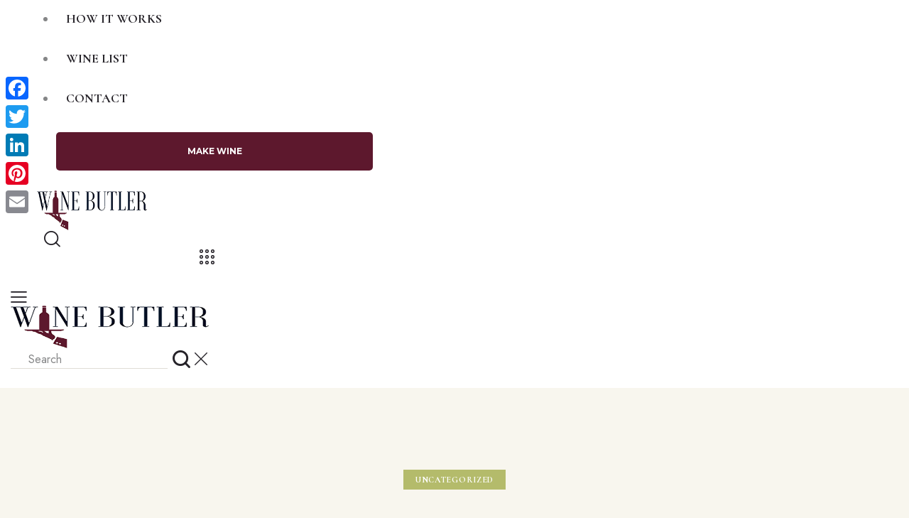

--- FILE ---
content_type: text/html; charset=UTF-8
request_url: https://www.winebutler.ca/grilled-portobellos-sauteed-wine/
body_size: 25348
content:
<!DOCTYPE html>
<html lang="en-US" class="no-js scheme_default">

<head>
				<meta charset="UTF-8">
					<meta name="viewport" content="width=device-width, initial-scale=1">
		<meta name="format-detection" content="telephone=no">
		<link rel="profile" href="//gmpg.org/xfn/11">
		<meta name='robots' content='index, follow, max-image-preview:large, max-snippet:-1, max-video-preview:-1' />
	<style>img:is([sizes="auto" i], [sizes^="auto," i]) { contain-intrinsic-size: 3000px 1500px }</style>
	
	<!-- This site is optimized with the Yoast SEO plugin v26.2 - https://yoast.com/wordpress/plugins/seo/ -->
	<title>Grilled Portobellos Sauteed in Wine - WineButler</title>
	<link rel="canonical" href="https://www.winebutler.ca/grilled-portobellos-sauteed-wine/" />
	<meta property="og:locale" content="en_US" />
	<meta property="og:type" content="article" />
	<meta property="og:title" content="Grilled Portobellos Sauteed in Wine - WineButler" />
	<meta property="og:description" content="&ldquo;This recipe is a great addition to beef roast or a grilled steak. It is easy, quick, and can be prepared in the time it takes the steak to be&hellip;" />
	<meta property="og:url" content="https://www.winebutler.ca/grilled-portobellos-sauteed-wine/" />
	<meta property="og:site_name" content="WineButler" />
	<meta property="article:published_time" content="2017-09-22T16:00:47+00:00" />
	<meta property="og:image" content="https://winebutler.ca/dev/wp-content/uploads/2017/09/232.jpg" />
	<meta name="author" content="Mark Whalen" />
	<meta name="twitter:card" content="summary_large_image" />
	<meta name="twitter:creator" content="@winebutler" />
	<meta name="twitter:site" content="@winebutler" />
	<meta name="twitter:label1" content="Written by" />
	<meta name="twitter:data1" content="Mark Whalen" />
	<meta name="twitter:label2" content="Est. reading time" />
	<meta name="twitter:data2" content="1 minute" />
	<script type="application/ld+json" class="yoast-schema-graph">{"@context":"https://schema.org","@graph":[{"@type":"Article","@id":"https://www.winebutler.ca/grilled-portobellos-sauteed-wine/#article","isPartOf":{"@id":"https://www.winebutler.ca/grilled-portobellos-sauteed-wine/"},"author":{"name":"Mark Whalen","@id":"https://www.winebutler.ca/#/schema/person/7b932f887a11b51088ec729baa0442c0"},"headline":"Grilled Portobellos Sauteed in Wine","datePublished":"2017-09-22T16:00:47+00:00","mainEntityOfPage":{"@id":"https://www.winebutler.ca/grilled-portobellos-sauteed-wine/"},"wordCount":193,"commentCount":0,"publisher":{"@id":"https://www.winebutler.ca/#organization"},"image":{"@id":"https://www.winebutler.ca/grilled-portobellos-sauteed-wine/#primaryimage"},"thumbnailUrl":"https://winebutler.ca/dev/wp-content/uploads/2017/09/232.jpg","inLanguage":"en-US","potentialAction":[{"@type":"CommentAction","name":"Comment","target":["https://www.winebutler.ca/grilled-portobellos-sauteed-wine/#respond"]}]},{"@type":"WebPage","@id":"https://www.winebutler.ca/grilled-portobellos-sauteed-wine/","url":"https://www.winebutler.ca/grilled-portobellos-sauteed-wine/","name":"Grilled Portobellos Sauteed in Wine - WineButler","isPartOf":{"@id":"https://www.winebutler.ca/#website"},"primaryImageOfPage":{"@id":"https://www.winebutler.ca/grilled-portobellos-sauteed-wine/#primaryimage"},"image":{"@id":"https://www.winebutler.ca/grilled-portobellos-sauteed-wine/#primaryimage"},"thumbnailUrl":"https://winebutler.ca/dev/wp-content/uploads/2017/09/232.jpg","datePublished":"2017-09-22T16:00:47+00:00","breadcrumb":{"@id":"https://www.winebutler.ca/grilled-portobellos-sauteed-wine/#breadcrumb"},"inLanguage":"en-US","potentialAction":[{"@type":"ReadAction","target":["https://www.winebutler.ca/grilled-portobellos-sauteed-wine/"]}]},{"@type":"ImageObject","inLanguage":"en-US","@id":"https://www.winebutler.ca/grilled-portobellos-sauteed-wine/#primaryimage","url":"https://winebutler.ca/dev/wp-content/uploads/2017/09/232.jpg","contentUrl":"https://winebutler.ca/dev/wp-content/uploads/2017/09/232.jpg"},{"@type":"BreadcrumbList","@id":"https://www.winebutler.ca/grilled-portobellos-sauteed-wine/#breadcrumb","itemListElement":[{"@type":"ListItem","position":1,"name":"Home","item":"https://www.winebutler.ca/"},{"@type":"ListItem","position":2,"name":"Blog Standard","item":"https://www.winebutler.ca/blog-standard/"},{"@type":"ListItem","position":3,"name":"Uncategorized","item":"https://www.winebutler.ca/category/uncategorized/"},{"@type":"ListItem","position":4,"name":"Grilled Portobellos Sauteed in Wine"}]},{"@type":"WebSite","@id":"https://www.winebutler.ca/#website","url":"https://www.winebutler.ca/","name":"Wine Butler","description":"Award Winning Craft Winemaking For Way Less","publisher":{"@id":"https://www.winebutler.ca/#organization"},"potentialAction":[{"@type":"SearchAction","target":{"@type":"EntryPoint","urlTemplate":"https://www.winebutler.ca/?s={search_term_string}"},"query-input":{"@type":"PropertyValueSpecification","valueRequired":true,"valueName":"search_term_string"}}],"inLanguage":"en-US"},{"@type":"Organization","@id":"https://www.winebutler.ca/#organization","name":"Wine Butler","url":"https://www.winebutler.ca/","logo":{"@type":"ImageObject","inLanguage":"en-US","@id":"https://www.winebutler.ca/#/schema/logo/image/","url":"https://www.winebutler.ca/wp-content/uploads/2022/12/cropped-logo-header.png","contentUrl":"https://www.winebutler.ca/wp-content/uploads/2022/12/cropped-logo-header.png","width":279,"height":100,"caption":"Wine Butler"},"image":{"@id":"https://www.winebutler.ca/#/schema/logo/image/"},"sameAs":["https://x.com/winebutler"]},{"@type":"Person","@id":"https://www.winebutler.ca/#/schema/person/7b932f887a11b51088ec729baa0442c0","name":"Mark Whalen","image":{"@type":"ImageObject","inLanguage":"en-US","@id":"https://www.winebutler.ca/#/schema/person/image/","url":"https://secure.gravatar.com/avatar/?s=96&d=mm&r=g","contentUrl":"https://secure.gravatar.com/avatar/?s=96&d=mm&r=g","caption":"Mark Whalen"}}]}</script>
	<!-- / Yoast SEO plugin. -->


<link rel='dns-prefetch' href='//static.addtoany.com' />
<link rel='dns-prefetch' href='//a.omappapi.com' />
<link rel='dns-prefetch' href='//fonts.googleapis.com' />
<link rel="alternate" type="application/rss+xml" title="WineButler &raquo; Feed" href="https://www.winebutler.ca/feed/" />
<link rel="alternate" type="application/rss+xml" title="WineButler &raquo; Comments Feed" href="https://www.winebutler.ca/comments/feed/" />
<link rel="alternate" type="application/rss+xml" title="WineButler &raquo; Grilled Portobellos Sauteed in Wine Comments Feed" href="https://www.winebutler.ca/grilled-portobellos-sauteed-wine/feed/" />
			<meta property="og:type" content="article" />
			<meta property="og:url" content="https://www.winebutler.ca/grilled-portobellos-sauteed-wine/" />
			<meta property="og:title" content="Grilled Portobellos Sauteed in Wine" />
			<meta property="og:description" content="
 
&quot;This recipe is a great addition to beef roast or a grilled steak. It is easy,   quick,   and can be prepared in the time it takes the steak to be grilled, if need be. We were absolutely amazed when this recipe became a favorite of our 2 year old" />  
			<script type="text/javascript">
/* <![CDATA[ */
window._wpemojiSettings = {"baseUrl":"https:\/\/s.w.org\/images\/core\/emoji\/16.0.1\/72x72\/","ext":".png","svgUrl":"https:\/\/s.w.org\/images\/core\/emoji\/16.0.1\/svg\/","svgExt":".svg","source":{"concatemoji":"https:\/\/www.winebutler.ca\/wp-includes\/js\/wp-emoji-release.min.js?ver=6.8.3"}};
/*! This file is auto-generated */
!function(s,n){var o,i,e;function c(e){try{var t={supportTests:e,timestamp:(new Date).valueOf()};sessionStorage.setItem(o,JSON.stringify(t))}catch(e){}}function p(e,t,n){e.clearRect(0,0,e.canvas.width,e.canvas.height),e.fillText(t,0,0);var t=new Uint32Array(e.getImageData(0,0,e.canvas.width,e.canvas.height).data),a=(e.clearRect(0,0,e.canvas.width,e.canvas.height),e.fillText(n,0,0),new Uint32Array(e.getImageData(0,0,e.canvas.width,e.canvas.height).data));return t.every(function(e,t){return e===a[t]})}function u(e,t){e.clearRect(0,0,e.canvas.width,e.canvas.height),e.fillText(t,0,0);for(var n=e.getImageData(16,16,1,1),a=0;a<n.data.length;a++)if(0!==n.data[a])return!1;return!0}function f(e,t,n,a){switch(t){case"flag":return n(e,"\ud83c\udff3\ufe0f\u200d\u26a7\ufe0f","\ud83c\udff3\ufe0f\u200b\u26a7\ufe0f")?!1:!n(e,"\ud83c\udde8\ud83c\uddf6","\ud83c\udde8\u200b\ud83c\uddf6")&&!n(e,"\ud83c\udff4\udb40\udc67\udb40\udc62\udb40\udc65\udb40\udc6e\udb40\udc67\udb40\udc7f","\ud83c\udff4\u200b\udb40\udc67\u200b\udb40\udc62\u200b\udb40\udc65\u200b\udb40\udc6e\u200b\udb40\udc67\u200b\udb40\udc7f");case"emoji":return!a(e,"\ud83e\udedf")}return!1}function g(e,t,n,a){var r="undefined"!=typeof WorkerGlobalScope&&self instanceof WorkerGlobalScope?new OffscreenCanvas(300,150):s.createElement("canvas"),o=r.getContext("2d",{willReadFrequently:!0}),i=(o.textBaseline="top",o.font="600 32px Arial",{});return e.forEach(function(e){i[e]=t(o,e,n,a)}),i}function t(e){var t=s.createElement("script");t.src=e,t.defer=!0,s.head.appendChild(t)}"undefined"!=typeof Promise&&(o="wpEmojiSettingsSupports",i=["flag","emoji"],n.supports={everything:!0,everythingExceptFlag:!0},e=new Promise(function(e){s.addEventListener("DOMContentLoaded",e,{once:!0})}),new Promise(function(t){var n=function(){try{var e=JSON.parse(sessionStorage.getItem(o));if("object"==typeof e&&"number"==typeof e.timestamp&&(new Date).valueOf()<e.timestamp+604800&&"object"==typeof e.supportTests)return e.supportTests}catch(e){}return null}();if(!n){if("undefined"!=typeof Worker&&"undefined"!=typeof OffscreenCanvas&&"undefined"!=typeof URL&&URL.createObjectURL&&"undefined"!=typeof Blob)try{var e="postMessage("+g.toString()+"("+[JSON.stringify(i),f.toString(),p.toString(),u.toString()].join(",")+"));",a=new Blob([e],{type:"text/javascript"}),r=new Worker(URL.createObjectURL(a),{name:"wpTestEmojiSupports"});return void(r.onmessage=function(e){c(n=e.data),r.terminate(),t(n)})}catch(e){}c(n=g(i,f,p,u))}t(n)}).then(function(e){for(var t in e)n.supports[t]=e[t],n.supports.everything=n.supports.everything&&n.supports[t],"flag"!==t&&(n.supports.everythingExceptFlag=n.supports.everythingExceptFlag&&n.supports[t]);n.supports.everythingExceptFlag=n.supports.everythingExceptFlag&&!n.supports.flag,n.DOMReady=!1,n.readyCallback=function(){n.DOMReady=!0}}).then(function(){return e}).then(function(){var e;n.supports.everything||(n.readyCallback(),(e=n.source||{}).concatemoji?t(e.concatemoji):e.wpemoji&&e.twemoji&&(t(e.twemoji),t(e.wpemoji)))}))}((window,document),window._wpemojiSettings);
/* ]]> */
</script>
<link property="stylesheet" rel='stylesheet' id='pt-cv-public-style-css' href='https://www.winebutler.ca/wp-content/plugins/content-views-query-and-display-post-page/public/assets/css/cv.css?ver=4.0' type='text/css' media='all' />
<link property="stylesheet" rel='stylesheet' id='trx_addons-icons-css' href='https://www.winebutler.ca/wp-content/plugins/trx_addons/css/font-icons/css/trx_addons_icons.css' type='text/css' media='all' />
<link property="stylesheet" rel='stylesheet' id='wineshop-font-google_fonts-css' href='https://fonts.googleapis.com/css2?family=Jost:ital,wght@0,100;0,200;0,300;0,400;0,500;0,600;0,700;0,800;0,900;1,100;1,200;1,300;1,400;1,500;1,600;1,700;1,800;1,900&#038;family=Cormorant:ital,wght@0,300;0,400;0,500;0,600;0,700;1,300;1,400;1,500;1,600;1,700&#038;subset=latin,latin-ext&#038;display=swap' type='text/css' media='all' />
<link property="stylesheet" rel='stylesheet' id='wineshop-fontello-css' href='https://www.winebutler.ca/wp-content/themes/wineshop/skins/default/css/font-icons/css/fontello.css' type='text/css' media='all' />
<style id='wp-emoji-styles-inline-css' type='text/css'>

	img.wp-smiley, img.emoji {
		display: inline !important;
		border: none !important;
		box-shadow: none !important;
		height: 1em !important;
		width: 1em !important;
		margin: 0 0.07em !important;
		vertical-align: -0.1em !important;
		background: none !important;
		padding: 0 !important;
	}
</style>
<link property="stylesheet" rel='stylesheet' id='wpda_countdown_gutenberg_css-css' href='https://www.winebutler.ca/wp-content/plugins/widget-countdown/includes/gutenberg/style.css?ver=6.8.3' type='text/css' media='all' />
<style id='age-gate-custom-inline-css' type='text/css'>
:root{--ag-background-image-position: center center;--ag-background-image-opacity: 1;--ag-form-background: rgba(255,255,255,1);--ag-text-color: #000000;--ag-blur: 5px;}
</style>
<link property="stylesheet" rel='stylesheet' id='age-gate-css' href='https://www.winebutler.ca/wp-content/plugins/age-gate/dist/main.css?ver=3.7.2' type='text/css' media='all' />
<style id='age-gate-options-inline-css' type='text/css'>
:root{--ag-background-image-position: center center;--ag-background-image-opacity: 1;--ag-form-background: rgba(255,255,255,1);--ag-text-color: #000000;--ag-blur: 5px;}
</style>
<link property="stylesheet" rel='stylesheet' id='plyr-css-css' href='https://www.winebutler.ca/wp-content/plugins/easy-video-player/lib/plyr.css?ver=6.8.3' type='text/css' media='all' />
<link property="stylesheet" rel='stylesheet' id='font-awesome-css' href='https://www.winebutler.ca/wp-content/plugins/elementor/assets/lib/font-awesome/css/font-awesome.min.css?ver=4.7.0' type='text/css' media='all' />
<link property="stylesheet" rel='stylesheet' id='simple-testimonials-showcase-css' href='https://www.winebutler.ca/wp-content/plugins/simple-testimonials-showcase/public/css/simple-testimonials-showcase-public.css?ver=1.1.5' type='text/css' media='all' />
<link property="stylesheet" rel='stylesheet' id='magnific-popup-css' href='https://www.winebutler.ca/wp-content/plugins/trx_addons/js/magnific/magnific-popup.min.css' type='text/css' media='all' />
<link property="stylesheet" rel='stylesheet' id='elementor-icons-ekiticons-css' href='https://www.winebutler.ca/wp-content/plugins/elementskit-lite/modules/elementskit-icon-pack/assets/css/ekiticons.css?ver=3.2.8' type='text/css' media='all' />
<link property="stylesheet" rel='stylesheet' id='fm-frontend-css' href='https://www.winebutler.ca/wp-content/plugins/tlp-food-menu/assets/css/foodmenu.min.css?ver=5.1.4' type='text/css' media='all' />
<link property="stylesheet" rel='stylesheet' id='addtoany-css' href='https://www.winebutler.ca/wp-content/plugins/add-to-any/addtoany.min.css?ver=1.16' type='text/css' media='all' />
<style id='addtoany-inline-css' type='text/css'>
@media screen and (max-width:980px){
.a2a_floating_style.a2a_vertical_style{display:none;}
}
</style>
<link property="stylesheet" rel='stylesheet' id='trx_addons-css' href='https://www.winebutler.ca/wp-content/plugins/trx_addons/css/__styles.css' type='text/css' media='all' />
<link property="stylesheet" rel='stylesheet' id='trx_addons-sc_content-css' href='https://www.winebutler.ca/wp-content/plugins/trx_addons/components/shortcodes/content/content.css' type='text/css' media='all' />
<link property="stylesheet" rel='stylesheet' id='trx_addons-sc_content-responsive-css' href='https://www.winebutler.ca/wp-content/plugins/trx_addons/components/shortcodes/content/content.responsive.css' type='text/css' media='(max-width:1439px)' />
<link property="stylesheet" rel='stylesheet' id='trx_addons-animations-css' href='https://www.winebutler.ca/wp-content/plugins/trx_addons/css/trx_addons.animations.css' type='text/css' media='all' />
<link property="stylesheet" rel='stylesheet' id='trx_addons-mouse-helper-css' href='https://www.winebutler.ca/wp-content/plugins/trx_addons/addons/mouse-helper/mouse-helper.css' type='text/css' media='all' />
<link property="stylesheet" rel='stylesheet' id='elementor-frontend-css' href='https://www.winebutler.ca/wp-content/plugins/elementor/assets/css/frontend.min.css?ver=3.32.5' type='text/css' media='all' />
<style id='elementor-frontend-inline-css' type='text/css'>
.elementor-kit-19373{--e-global-color-primary:#6EC1E4;--e-global-color-secondary:#54595F;--e-global-color-text:#7A7A7A;--e-global-color-accent:#61CE70;--e-global-typography-primary-font-family:"Roboto";--e-global-typography-primary-font-weight:600;--e-global-typography-secondary-font-family:"Roboto Slab";--e-global-typography-secondary-font-weight:400;--e-global-typography-text-font-family:"Roboto";--e-global-typography-text-font-weight:400;--e-global-typography-accent-font-family:"Roboto";--e-global-typography-accent-font-weight:400;font-weight:400;line-height:1.3em;}.elementor-kit-19373 a{color:#000000;}.elementor-kit-19373 h1{font-family:"Abril Fatface", Abril Fatface,cursive;line-height:1.3em;}.elementor-kit-19373 h2{font-family:"Abril Fatface", Abril Fatface,cursive;font-style:normal;line-height:1.3em;}.elementor-kit-19373 h3{color:#000000;font-family:"Abril Fatface", Abril Fatface,cursive;line-height:1.3em;}.elementor-section.elementor-section-boxed > .elementor-container{max-width:1320px;}.e-con{--container-max-width:1320px;}.elementor-widget:not(:last-child){margin-block-end:20px;}.elementor-element{--widgets-spacing:20px 20px;--widgets-spacing-row:20px;--widgets-spacing-column:20px;}{}h1.entry-title{display:var(--page-title-display);}@media(max-width:1024px){.elementor-section.elementor-section-boxed > .elementor-container{max-width:1024px;}.e-con{--container-max-width:1024px;}}@media(max-width:767px){.elementor-section.elementor-section-boxed > .elementor-container{max-width:767px;}.e-con{--container-max-width:767px;}}
</style>
<link property="stylesheet" rel='stylesheet' id='elementor-gf-roboto-css' href='https://fonts.googleapis.com/css?family=Roboto:100,100italic,200,200italic,300,300italic,400,400italic,500,500italic,600,600italic,700,700italic,800,800italic,900,900italic&#038;display=swap' type='text/css' media='all' />
<link property="stylesheet" rel='stylesheet' id='elementor-gf-robotoslab-css' href='https://fonts.googleapis.com/css?family=Roboto+Slab:100,100italic,200,200italic,300,300italic,400,400italic,500,500italic,600,600italic,700,700italic,800,800italic,900,900italic&#038;display=swap' type='text/css' media='all' />
<link property="stylesheet" rel='stylesheet' id='elementor-gf-abrilfatface-css' href='https://fonts.googleapis.com/css?family=Abril+Fatface:100,100italic,200,200italic,300,300italic,400,400italic,500,500italic,600,600italic,700,700italic,800,800italic,900,900italic&#038;display=swap' type='text/css' media='all' />
<link property="stylesheet" rel='stylesheet' id='ekit-widget-styles-css' href='https://www.winebutler.ca/wp-content/plugins/elementskit-lite/widgets/init/assets/css/widget-styles.css?ver=3.2.8' type='text/css' media='all' />
<link property="stylesheet" rel='stylesheet' id='ekit-responsive-css' href='https://www.winebutler.ca/wp-content/plugins/elementskit-lite/widgets/init/assets/css/responsive.css?ver=3.2.8' type='text/css' media='all' />

<style id="elementor-post-18008">.elementor-18008 .elementor-element.elementor-element-4fe200a1 > .elementor-container > .elementor-column > .elementor-widget-wrap{align-content:center;align-items:center;}.elementor-18008 .elementor-element.elementor-element-4fe200a1{transition:background 0.3s, border 0.3s, border-radius 0.3s, box-shadow 0.3s;padding:13px 47px 13px 37px;}.elementor-18008 .elementor-element.elementor-element-4fe200a1 > .elementor-background-overlay{transition:background 0.3s, border-radius 0.3s, opacity 0.3s;}.elementor-18008 .elementor-element.elementor-element-86d1e9c .logo_image{max-height:76px;}.elementor-18008 .elementor-element.elementor-element-1e5ec5a9 > .elementor-widget-container{margin:0px 0px 0px 8px;}.elementor-18008 .elementor-element.elementor-element-56368df2 > .elementor-widget-container{margin:0px 0px -6px 5px;}.elementor-18008 .elementor-element.elementor-element-56368df2 .elementor-icon-wrapper{text-align:center;}.elementor-18008 .elementor-element.elementor-element-478402eb > .elementor-container > .elementor-column > .elementor-widget-wrap{align-content:center;align-items:center;}.elementor-18008 .elementor-element.elementor-element-478402eb{padding:24px 0px 24px 0px;}.elementor-18008 .elementor-element.elementor-element-12c1f18b .logo_image{max-height:60px;}.elementor-18008 .elementor-element.elementor-element-5aec9380 > .elementor-widget-container{margin:4px 0px 0px 0px;}@media(min-width:768px){.elementor-18008 .elementor-element.elementor-element-10ba2cfa{width:42.084%;}.elementor-18008 .elementor-element.elementor-element-7a56128b{width:15.494%;}.elementor-18008 .elementor-element.elementor-element-34c9759e{width:42.057%;}}@media(max-width:1024px){.elementor-18008 .elementor-element.elementor-element-478402eb{padding:20px 0px 20px 0px;}}@media(max-width:767px){.elementor-18008 .elementor-element.elementor-element-478402eb{padding:10px 0px 10px 0px;}.elementor-18008 .elementor-element.elementor-element-7c1b64d3{width:28%;}.elementor-18008 .elementor-element.elementor-element-be069a7{width:44%;}.elementor-18008 .elementor-element.elementor-element-16757564{width:28%;}}</style>
<style id="elementor-post-4105">.elementor-4105 .elementor-element.elementor-element-6deae364:not(.elementor-motion-effects-element-type-background), .elementor-4105 .elementor-element.elementor-element-6deae364 > .elementor-motion-effects-container > .elementor-motion-effects-layer{background-color:#212121;}.elementor-4105 .elementor-element.elementor-element-6deae364{transition:background 0.3s, border 0.3s, border-radius 0.3s, box-shadow 0.3s;margin-top:0px;margin-bottom:-1px;}.elementor-4105 .elementor-element.elementor-element-6deae364 > .elementor-background-overlay{transition:background 0.3s, border-radius 0.3s, opacity 0.3s;}.elementor-4105 .elementor-element.elementor-element-1059f5e0{--spacer-size:50px;}.elementor-4105 .elementor-element.elementor-element-56daac47:not(.elementor-motion-effects-element-type-background), .elementor-4105 .elementor-element.elementor-element-56daac47 > .elementor-motion-effects-container > .elementor-motion-effects-layer{background-color:#212121;}.elementor-4105 .elementor-element.elementor-element-56daac47{transition:background 0.3s, border 0.3s, border-radius 0.3s, box-shadow 0.3s;margin-top:0px;margin-bottom:-1px;padding:0px 0px 0px 0px;}.elementor-4105 .elementor-element.elementor-element-56daac47 > .elementor-background-overlay{transition:background 0.3s, border-radius 0.3s, opacity 0.3s;}.elementor-4105 .elementor-element.elementor-element-035d19a > .elementor-widget-container{margin:0px 0px 10px 0px;}.elementor-4105 .elementor-element.elementor-element-035d19a{text-align:center;font-family:"Abril Fatface", Abril Fatface,cursive;font-size:24px;font-weight:400;color:#FFFFFF;}.elementor-4105 .elementor-element.elementor-element-5d3d1bd9{--spacer-size:6px;}.elementor-4105 .elementor-element.elementor-element-d18b423 > .elementor-widget-container{margin:0px 0px 10px 0px;}.elementor-4105 .elementor-element.elementor-element-d18b423{text-align:center;font-family:"Abril Fatface", Abril Fatface,cursive;font-size:24px;font-weight:400;color:#FFFFFF;}.elementor-4105 .elementor-element.elementor-element-dcb5655 > .elementor-widget-container{margin:0px 0px 0px 0px;}.elementor-4105 .elementor-element.elementor-element-dcb5655{text-align:center;}.elementor-4105 .elementor-element.elementor-element-378a5b5a{--spacer-size:6px;}.elementor-4105 .elementor-element.elementor-element-b4edb13 > .elementor-widget-container{margin:0px 0px 10px 0px;}.elementor-4105 .elementor-element.elementor-element-b4edb13{text-align:center;font-family:"Abril Fatface", Abril Fatface,cursive;font-size:24px;font-weight:400;color:#FFFFFF;}.elementor-4105 .elementor-element.elementor-element-5c4c175 > .elementor-widget-container{margin:0px 0px 10px 0px;}.elementor-4105 .elementor-element.elementor-element-5c4c175{text-align:center;}.elementor-4105 .elementor-element.elementor-element-4e0416c4:not(.elementor-motion-effects-element-type-background), .elementor-4105 .elementor-element.elementor-element-4e0416c4 > .elementor-motion-effects-container > .elementor-motion-effects-layer{background-color:#212121;}.elementor-4105 .elementor-element.elementor-element-4e0416c4{transition:background 0.3s, border 0.3s, border-radius 0.3s, box-shadow 0.3s;margin-top:0px;margin-bottom:-1px;padding:0px 0px 0px 0px;}.elementor-4105 .elementor-element.elementor-element-4e0416c4 > .elementor-background-overlay{transition:background 0.3s, border-radius 0.3s, opacity 0.3s;}.elementor-4105 .elementor-element.elementor-element-a4ec72d{--spacer-size:5px;}.elementor-4105 .elementor-element.elementor-element-5d6f938b{--spacer-size:50px;}.elementor-4105 .elementor-element.elementor-element-4206b027{--divider-border-style:solid;--divider-color:#383838;--divider-border-width:1px;}.elementor-4105 .elementor-element.elementor-element-4206b027 .elementor-divider-separator{width:100%;}.elementor-4105 .elementor-element.elementor-element-4206b027 .elementor-divider{padding-block-start:10px;padding-block-end:10px;}.elementor-4105 .elementor-element.elementor-element-1c1adf91 > .elementor-container > .elementor-column > .elementor-widget-wrap{align-content:center;align-items:center;}.elementor-4105 .elementor-element.elementor-element-1c1adf91:not(.elementor-motion-effects-element-type-background), .elementor-4105 .elementor-element.elementor-element-1c1adf91 > .elementor-motion-effects-container > .elementor-motion-effects-layer{background-color:#212121;}.elementor-4105 .elementor-element.elementor-element-1c1adf91{transition:background 0.3s, border 0.3s, border-radius 0.3s, box-shadow 0.3s;padding:0px 0px 10px 0px;}.elementor-4105 .elementor-element.elementor-element-1c1adf91 > .elementor-background-overlay{transition:background 0.3s, border-radius 0.3s, opacity 0.3s;}.elementor-4105 .elementor-element.elementor-element-5efd3b4b > .elementor-widget-wrap > .elementor-widget:not(.elementor-widget__width-auto):not(.elementor-widget__width-initial):not(:last-child):not(.elementor-absolute){margin-bottom:20px;}.elementor-4105 .elementor-element.elementor-element-23884498{width:var( --container-widget-width, 100% );max-width:100%;--container-widget-width:100%;--container-widget-flex-grow:0;}.elementor-4105 .elementor-element.elementor-element-6adfefc > .elementor-widget-container{margin:0px 0px 0px 0px;}.elementor-4105 .elementor-element.elementor-element-6adfefc{text-align:center;}.elementor-4105 .elementor-element.elementor-element-6adfefc .elementor-heading-title{font-family:"Montserrat", Abril Fatface,cursive;font-size:18px;font-weight:normal;color:#999999;}@media(min-width:768px){.elementor-4105 .elementor-element.elementor-element-5efd3b4b{width:64.962%;}.elementor-4105 .elementor-element.elementor-element-49ff7285{width:35%;}}@media(max-width:1024px) and (min-width:768px){.elementor-4105 .elementor-element.elementor-element-91e3101{width:45%;}.elementor-4105 .elementor-element.elementor-element-ba5f42e{width:31%;}.elementor-4105 .elementor-element.elementor-element-1da6fc36{width:24%;}.elementor-4105 .elementor-element.elementor-element-5efd3b4b{width:50%;}.elementor-4105 .elementor-element.elementor-element-49ff7285{width:50%;}}@media(max-width:767px){.elementor-4105 .elementor-element.elementor-element-ba5f42e > .elementor-element-populated{margin:20px 0px 0px 0px;--e-column-margin-right:0px;--e-column-margin-left:0px;}.elementor-4105 .elementor-element.elementor-element-1da6fc36 > .elementor-element-populated{margin:20px 0px 0px 0px;--e-column-margin-right:0px;--e-column-margin-left:0px;}.elementor-4105 .elementor-element.elementor-element-1c1adf91{padding:0px 0px 0px 0px;}.elementor-4105 .elementor-element.elementor-element-49ff7285 > .elementor-element-populated{margin:-2px 0px 21px 0px;--e-column-margin-right:0px;--e-column-margin-left:0px;}}</style>
<style id="elementor-post-4509">.elementor-4509 .elementor-element.elementor-element-67b4187 > .elementor-container > .elementor-column > .elementor-widget-wrap{align-content:space-between;align-items:space-between;}.elementor-4509 .elementor-element.elementor-element-1c135e79 > .elementor-widget-container{margin:0px 0px 15px 0px;}.elementor-4509 .elementor-element.elementor-element-1c135e79 .logo_image{max-height:77px;}.elementor-4509 .elementor-element.elementor-element-6655a08c .sc_item_title_text{-webkit-text-stroke-width:0px;}.elementor-4509 .elementor-element.elementor-element-6655a08c .sc_item_title_text2{-webkit-text-stroke-width:0px;}.elementor-4509 .elementor-element.elementor-element-8d88f99{border-style:solid;border-width:1px 0px 0px 0px;border-color:#DDDDDD;margin-top:15px;margin-bottom:0px;padding:45px 0px 0px 0px;}.elementor-4509 .elementor-element.elementor-element-efdd0a4{--spacer-size:10px;}.elementor-4509 .elementor-element.elementor-element-013bb75{--spacer-size:5px;}</style>
<style id='rs-plugin-settings-inline-css' type='text/css'>
#rs-demo-id {}
</style>
<style type="text/css" id="trx_addons-inline-styles-inline-css">.trx_addons_inline_414032002 img.logo_image{max-height:76px;}.trx_addons_inline_979355607{width:388px;}.trx_addons_inline_1822020460 img.logo_image{max-height:77px;}.trx_addons_inline_14993734 img.logo_image{max-height:60px;}</style>
<link property="stylesheet" rel='stylesheet' id='countdown_css-css' href='https://www.winebutler.ca/wp-content/plugins/widget-countdown/includes/style/style.css?ver=6.8.3' type='text/css' media='all' />
<link property="stylesheet" rel='stylesheet' id='dashicons-css' href='https://www.winebutler.ca/wp-includes/css/dashicons.min.css?ver=6.8.3' type='text/css' media='all' />
<link property="stylesheet" rel='stylesheet' id='thickbox-css' href='https://www.winebutler.ca/wp-includes/js/thickbox/thickbox.css?ver=6.8.3' type='text/css' media='all' />
<link property="stylesheet" rel='stylesheet' id='widget-heading-css' href='https://www.winebutler.ca/wp-content/plugins/elementor/assets/css/widget-heading.min.css?ver=3.32.5' type='text/css' media='all' />
<link property="stylesheet" rel='stylesheet' id='widget-spacer-css' href='https://www.winebutler.ca/wp-content/plugins/elementor/assets/css/widget-spacer.min.css?ver=3.32.5' type='text/css' media='all' />
<link property="stylesheet" rel='stylesheet' id='widget-image-css' href='https://www.winebutler.ca/wp-content/plugins/elementor/assets/css/widget-image.min.css?ver=3.32.5' type='text/css' media='all' />
<link property="stylesheet" rel='stylesheet' id='widget-divider-css' href='https://www.winebutler.ca/wp-content/plugins/elementor/assets/css/widget-divider.min.css?ver=3.32.5' type='text/css' media='all' />
<link property="stylesheet" rel='stylesheet' id='elementor-gf-montserrat-css' href='https://fonts.googleapis.com/css?family=Montserrat:100,100italic,200,200italic,300,300italic,400,400italic,500,500italic,600,600italic,700,700italic,800,800italic,900,900italic&#038;display=swap' type='text/css' media='all' />
<link property="stylesheet" rel='stylesheet' id='rs-plugin-settings-css' href='https://www.winebutler.ca/wp-content/plugins/revslider/public/assets/css/rs6.css?ver=6.6.7' type='text/css' media='all' />
<link property="stylesheet" rel='stylesheet' id='wineshop-style-css' href='https://www.winebutler.ca/wp-content/themes/wineshop/style.css' type='text/css' media='all' />
<link property="stylesheet" rel='stylesheet' id='mediaelement-css' href='https://www.winebutler.ca/wp-includes/js/mediaelement/mediaelementplayer-legacy.min.css?ver=4.2.17' type='text/css' media='all' />
<link property="stylesheet" rel='stylesheet' id='wp-mediaelement-css' href='https://www.winebutler.ca/wp-includes/js/mediaelement/wp-mediaelement.min.css?ver=6.8.3' type='text/css' media='all' />
<link property="stylesheet" rel='stylesheet' id='wineshop-skin-default-css' href='https://www.winebutler.ca/wp-content/themes/wineshop/skins/default/css/style.css' type='text/css' media='all' />
<link property="stylesheet" rel='stylesheet' id='wineshop-plugins-css' href='https://www.winebutler.ca/wp-content/themes/wineshop/skins/default/css/__plugins.css' type='text/css' media='all' />
<link property="stylesheet" rel='stylesheet' id='wineshop-custom-css' href='https://www.winebutler.ca/wp-content/themes/wineshop/skins/default/css/__custom.css' type='text/css' media='all' />
<link property="stylesheet" rel='stylesheet' id='wineshop-skin-custom-css-default-css' href='https://www.winebutler.ca/wp-content/themes/wineshop/skins/default/css/extra-style.css' type='text/css' media='all' />
<link property="stylesheet" rel='stylesheet' id='trx_addons-responsive-css' href='https://www.winebutler.ca/wp-content/plugins/trx_addons/css/__responsive.css' type='text/css' media='(max-width:1439px)' />
<link property="stylesheet" rel='stylesheet' id='trx_addons-mouse-helper-responsive-css' href='https://www.winebutler.ca/wp-content/plugins/trx_addons/addons/mouse-helper/mouse-helper.responsive.css' type='text/css' media='(max-width:1279px)' />
<link property="stylesheet" rel='stylesheet' id='wineshop-responsive-css' href='https://www.winebutler.ca/wp-content/themes/wineshop/skins/default/css/__responsive.css' type='text/css' media='(max-width:1679px)' />
<!--n2css--><script type="text/javascript" src="https://www.winebutler.ca/wp-includes/js/jquery/jquery.min.js?ver=3.7.1" id="jquery-core-js"></script>
<script type="text/javascript" src="https://www.winebutler.ca/wp-includes/js/jquery/jquery-migrate.min.js?ver=3.4.1" id="jquery-migrate-js"></script>
<link rel="https://api.w.org/" href="https://www.winebutler.ca/wp-json/" /><link rel="alternate" title="JSON" type="application/json" href="https://www.winebutler.ca/wp-json/wp/v2/posts/17682" /><link rel="EditURI" type="application/rsd+xml" title="RSD" href="https://www.winebutler.ca/xmlrpc.php?rsd" />
<link rel='shortlink' href='https://www.winebutler.ca/?p=17682' />
<link rel="alternate" title="oEmbed (JSON)" type="application/json+oembed" href="https://www.winebutler.ca/wp-json/oembed/1.0/embed?url=https%3A%2F%2Fwww.winebutler.ca%2Fgrilled-portobellos-sauteed-wine%2F" />
<link rel="alternate" title="oEmbed (XML)" type="text/xml+oembed" href="https://www.winebutler.ca/wp-json/oembed/1.0/embed?url=https%3A%2F%2Fwww.winebutler.ca%2Fgrilled-portobellos-sauteed-wine%2F&#038;format=xml" />
<meta name="cdp-version" content="1.4.9" /><noscript><style>.vce-row-container .vcv-lozad {display: none}</style></noscript><meta name="generator" content="Powered by Visual Composer Website Builder - fast and easy-to-use drag and drop visual editor for WordPress."/><!-- Global site tag (gtag.js) - Google Analytics -->
<script async src="https://www.googletagmanager.com/gtag/js?id=UA-17744723-1"></script>
<script>
  window.dataLayer = window.dataLayer || [];
  function gtag(){dataLayer.push(arguments);}
  gtag('js', new Date());

  gtag('config', 'UA-17744723-1');
</script>

<!-- Twitter conversion tracking base code -->
<script>
!function(e,t,n,s,u,a){e.twq||(s=e.twq=function(){s.exe?s.exe.apply(s,arguments):s.queue.push(arguments);
},s.version='1.1',s.queue=[],u=t.createElement(n),u.async=!0,u.src='https://static.ads-twitter.com/uwt.js',
a=t.getElementsByTagName(n)[0],a.parentNode.insertBefore(u,a))}(window,document,'script');
twq('config','obe7h');
</script>
<!-- End Twitter conversion tracking base code -->



<!-- Google tag (gtag.js) --><script async src="https://www.googletagmanager.com/gtag/js?id=G-9T2010RQ22"></script><script> window.dataLayer = window.dataLayer || []; function gtag(){dataLayer.push(arguments);} gtag('js', new Date()); gtag('config', 'G-9T2010RQ22');</script>

<!-- <script>
!function (w, d, t) {
  w.TiktokAnalyticsObject=t;var ttq=w[t]=w[t]||[];ttq.methods=["page","track","identify","instances","debug","on","off","once","ready","alias","group","enableCookie","disableCookie"],ttq.setAndDefer=function(t,e){t[e]=function(){t.push([e].concat(Array.prototype.slice.call(arguments,0)))}};for(var i=0;i<ttq.methods.length;i++)ttq.setAndDefer(ttq,ttq.methods[i]);ttq.instance=function(t){for(var e=ttq._i[t]||[],n=0;n<ttq.methods.length;n++)ttq.setAndDefer(e,ttq.methods[n]);return e},ttq.load=function(e,n){var i="https://analytics.tiktok.com/i18n/pixel/events.js";ttq._i=ttq._i||{},ttq._i[e]=[],ttq._i[e]._u=i,ttq._t=ttq._t||{},ttq._t[e]=+new Date,ttq._o=ttq._o||{},ttq._o[e]=n||{};var o=document.createElement("script");o.type="text/javascript",o.async=!0,o.src=i+"?sdkid="+e+"&lib="+t;var a=document.getElementsByTagName("script")[0];a.parentNode.insertBefore(o,a)};

  ttq.load('CDKOBURC77U9O4C83P9G');
  ttq.page();
}(window, document, 'ttq');
</script> -->

<!-- Meta Pixel Code -->
<script>
  !function(f,b,e,v,n,t,s)
  {if(f.fbq)return;n=f.fbq=function(){n.callMethod?
  n.callMethod.apply(n,arguments):n.queue.push(arguments)};
  if(!f._fbq)f._fbq=n;n.push=n;n.loaded=!0;n.version='2.0';
  n.queue=[];t=b.createElement(e);t.async=!0;
  t.src=v;s=b.getElementsByTagName(e)[0];
  s.parentNode.insertBefore(t,s)}(window, document,'script',
  'https://connect.facebook.net/en_US/fbevents.js');
  fbq('init', '974477023517608');
  fbq('track', 'PageView');
</script>
<noscript><img height="1" width="1" style="display:none"
  src="https://www.facebook.com/tr?id=974477023517608&ev=PageView&noscript=1"
/></noscript>
<!-- End Meta Pixel Code -->

<!-- Twitter conversion tracking base code -->
<script>
!function(e,t,n,s,u,a){e.twq||(s=e.twq=function(){s.exe?s.exe.apply(s,arguments):s.queue.push(arguments);
},s.version='1.1',s.queue=[],u=t.createElement(n),u.async=!0,u.src='https://static.ads-twitter.com/uwt.js',
a=t.getElementsByTagName(n)[0],a.parentNode.insertBefore(u,a))}(window,document,'script');
twq('config','obe7h');
</script>

<!-- Google Tag Manager -->
<script>(function(w,d,s,l,i){w[l]=w[l]||[];w[l].push({'gtm.start':
new Date().getTime(),event:'gtm.js'});var f=d.getElementsByTagName(s)[0],
j=d.createElement(s),dl=l!='dataLayer'?'&l='+l:'';j.async=true;j.src=
'https://www.googletagmanager.com/gtm.js?id='+i+dl;f.parentNode.insertBefore(j,f);
})(window,document,'script','dataLayer','GTM-MB3794');</script>
<!-- End Google Tag Manager -->

<!-- Facebook Pixel Code -->
<script>
!function(f,b,e,v,n,t,s){if(f.fbq)return;n=f.fbq=function(){n.callMethod?
n.callMethod.apply(n,arguments):n.queue.push(arguments)};if(!f._fbq)f._fbq=n;
n.push=n;n.loaded=!0;n.version='2.0';n.queue=[];t=b.createElement(e);t.async=!0;
t.src=v;s=b.getElementsByTagName(e)[0];s.parentNode.insertBefore(t,s)}(window,
document,'script','https://connect.facebook.net/en_US/fbevents.js');
fbq('init', '871942030541499');
fbq('track', 'PageView');
</script>
<noscript><img height="1" width="1" style="display:none"
src="https://www.facebook.com/tr?id=871942030541499&ev=PageView&noscript=1"
/></noscript>
<!-- DO NOT MODIFY -->
<!-- End Facebook Pixel Code -->


<meta name="generator" content="Elementor 3.32.5; features: e_font_icon_svg, additional_custom_breakpoints; settings: css_print_method-internal, google_font-enabled, font_display-swap">
			<style>
				.e-con.e-parent:nth-of-type(n+4):not(.e-lazyloaded):not(.e-no-lazyload),
				.e-con.e-parent:nth-of-type(n+4):not(.e-lazyloaded):not(.e-no-lazyload) * {
					background-image: none !important;
				}
				@media screen and (max-height: 1024px) {
					.e-con.e-parent:nth-of-type(n+3):not(.e-lazyloaded):not(.e-no-lazyload),
					.e-con.e-parent:nth-of-type(n+3):not(.e-lazyloaded):not(.e-no-lazyload) * {
						background-image: none !important;
					}
				}
				@media screen and (max-height: 640px) {
					.e-con.e-parent:nth-of-type(n+2):not(.e-lazyloaded):not(.e-no-lazyload),
					.e-con.e-parent:nth-of-type(n+2):not(.e-lazyloaded):not(.e-no-lazyload) * {
						background-image: none !important;
					}
				}
			</style>
			<script>    jQuery(document).ready(function($) {
    $('#fmp-summery h2').each(function() {
        var headingContent = $(this).html(); // Get the content of the h2
        $(this).replaceWith('<h1>' + headingContent + '</h1>'); // Replace h2 with h1
    });
});
</script><meta name="generator" content="Powered by Slider Revolution 6.6.7 - responsive, Mobile-Friendly Slider Plugin for WordPress with comfortable drag and drop interface." />
<link rel="icon" href="https://www.winebutler.ca/wp-content/uploads/2022/12/cropped-cropped-logo-header-32x32.png" sizes="32x32" />
<link rel="icon" href="https://www.winebutler.ca/wp-content/uploads/2022/12/cropped-cropped-logo-header-192x192.png" sizes="192x192" />
<link rel="apple-touch-icon" href="https://www.winebutler.ca/wp-content/uploads/2022/12/cropped-cropped-logo-header-180x180.png" />
<meta name="msapplication-TileImage" content="https://www.winebutler.ca/wp-content/uploads/2022/12/cropped-cropped-logo-header-270x270.png" />
<script>function setREVStartSize(e){
			//window.requestAnimationFrame(function() {
				window.RSIW = window.RSIW===undefined ? window.innerWidth : window.RSIW;
				window.RSIH = window.RSIH===undefined ? window.innerHeight : window.RSIH;
				try {
					var pw = document.getElementById(e.c).parentNode.offsetWidth,
						newh;
					pw = pw===0 || isNaN(pw) || (e.l=="fullwidth" || e.layout=="fullwidth") ? window.RSIW : pw;
					e.tabw = e.tabw===undefined ? 0 : parseInt(e.tabw);
					e.thumbw = e.thumbw===undefined ? 0 : parseInt(e.thumbw);
					e.tabh = e.tabh===undefined ? 0 : parseInt(e.tabh);
					e.thumbh = e.thumbh===undefined ? 0 : parseInt(e.thumbh);
					e.tabhide = e.tabhide===undefined ? 0 : parseInt(e.tabhide);
					e.thumbhide = e.thumbhide===undefined ? 0 : parseInt(e.thumbhide);
					e.mh = e.mh===undefined || e.mh=="" || e.mh==="auto" ? 0 : parseInt(e.mh,0);
					if(e.layout==="fullscreen" || e.l==="fullscreen")
						newh = Math.max(e.mh,window.RSIH);
					else{
						e.gw = Array.isArray(e.gw) ? e.gw : [e.gw];
						for (var i in e.rl) if (e.gw[i]===undefined || e.gw[i]===0) e.gw[i] = e.gw[i-1];
						e.gh = e.el===undefined || e.el==="" || (Array.isArray(e.el) && e.el.length==0)? e.gh : e.el;
						e.gh = Array.isArray(e.gh) ? e.gh : [e.gh];
						for (var i in e.rl) if (e.gh[i]===undefined || e.gh[i]===0) e.gh[i] = e.gh[i-1];
											
						var nl = new Array(e.rl.length),
							ix = 0,
							sl;
						e.tabw = e.tabhide>=pw ? 0 : e.tabw;
						e.thumbw = e.thumbhide>=pw ? 0 : e.thumbw;
						e.tabh = e.tabhide>=pw ? 0 : e.tabh;
						e.thumbh = e.thumbhide>=pw ? 0 : e.thumbh;
						for (var i in e.rl) nl[i] = e.rl[i]<window.RSIW ? 0 : e.rl[i];
						sl = nl[0];
						for (var i in nl) if (sl>nl[i] && nl[i]>0) { sl = nl[i]; ix=i;}
						var m = pw>(e.gw[ix]+e.tabw+e.thumbw) ? 1 : (pw-(e.tabw+e.thumbw)) / (e.gw[ix]);
						newh =  (e.gh[ix] * m) + (e.tabh + e.thumbh);
					}
					var el = document.getElementById(e.c);
					if (el!==null && el) el.style.height = newh+"px";
					el = document.getElementById(e.c+"_wrapper");
					if (el!==null && el) {
						el.style.height = newh+"px";
						el.style.display = "block";
					}
				} catch(e){
					console.log("Failure at Presize of Slider:" + e)
				}
			//});
		  };</script>
		<style type="text/css" id="wp-custom-css">
			.make-wine-btn{
	background-color:#5D182D;
	border-radius: 5px;
    height: 48px;
    display: flex;
    justify-content: center;
    align-items: center;
    color: white !important;
        padding: 3px 25px !important;
	    margin-top: 5px !important;
	
}
.make-wine-btn a{
	color:white !important;
	list-style:none;
	text-decoration: none;
	    font-family: Montserrat,sans-serif;
    font-weight: 500;
    font-size: 12px;
    letter-spacing: 1px;
    text-transform: uppercase;
}
.make-wine-btn:hover{
	background-color: transparent !important;
	color:#5D182D !important;
}
.make-wine-btn a:hover{
	background-color: transparent !important;
	color:#5D182D !important;
}
.wrapper-3hgZT {
    color: #fff;
    fill: #fff;
    border-radius: 999rem;
    margin-top: 38px !important;
    bottom: 0;
    letter-spacing: 0.6;
    font-size: 1.07143rem;
	background-color:red !important;
}		</style>
		</head>

<body data-rsssl=1 class="wp-singular post-template-default single single-post postid-17682 single-format-standard wp-custom-logo wp-theme-wineshop wineshop simple-testimonials-showcase simple-testimonials-showcase-page hide_fixed_rows_enabled vcwb skin_default scheme_default blog_mode_post body_style_wide is_single single_style_style-1 sidebar_hide narrow_content trx_addons_present header_type_custom header_style_header-custom-18008 header_position_default menu_side_none no_layout fixed_blocks_sticky fmp-food-menu elementor-default elementor-kit-19373">

	<!-- Google Tag Manager (noscript) -->
<noscript><iframe src="https://www.googletagmanager.com/ns.html?id=GTM-MB3794"
height="0" width="0" style="display:none;visibility:hidden"></iframe></noscript>
<!-- End Google Tag Manager (noscript) -->

	<div class="body_wrap" >

		
		<div class="page_wrap" >

			
							<a class="wineshop_skip_link skip_to_content_link" href="#content_skip_link_anchor" tabindex="1">Skip to content</a>
								<a class="wineshop_skip_link skip_to_footer_link" href="#footer_skip_link_anchor" tabindex="1">Skip to footer</a>

				<header class="top_panel top_panel_custom top_panel_custom_18008 top_panel_custom_header-main-without-title				 without_bg_image">
			<div data-elementor-type="cpt_layouts" data-elementor-id="18008" class="elementor elementor-18008">
						<section class="elementor-section elementor-top-section elementor-element elementor-element-4fe200a1 elementor-section-full_width elementor-section-content-middle sc_layouts_row sc_layouts_row_type_compact sc_layouts_hide_on_tablet sc_layouts_hide_on_mobile scheme_light elementor-section-height-default elementor-section-height-default sc_fly_static" data-id="4fe200a1" data-element_type="section" data-settings="{&quot;background_background&quot;:&quot;classic&quot;}">
						<div class="elementor-container elementor-column-gap-extended">
					<div class="elementor-column elementor-col-33 elementor-top-column elementor-element elementor-element-10ba2cfa sc_layouts_column_align_left sc_layouts_column sc_inner_width_none sc_content_align_inherit sc_layouts_column_icons_position_left sc_fly_static" data-id="10ba2cfa" data-element_type="column">
			<div class="elementor-widget-wrap elementor-element-populated">
						<div class="sc_layouts_item elementor-element elementor-element-1cf4be4e sc_fly_static elementor-widget elementor-widget-trx_sc_layouts_menu" data-id="1cf4be4e" data-element_type="widget" data-widget_type="trx_sc_layouts_menu.default">
				<div class="elementor-widget-container">
					<nav class="sc_layouts_menu sc_layouts_menu_default sc_layouts_menu_dir_horizontal menu_hover_zoom_line" data-animation-in="fadeIn" data-animation-out="fadeOut" ><ul id="sc_layouts_menu_2075764202" class="sc_layouts_menu_nav"><li id="menu-item-17602" class="menu-item menu-item-type-post_type menu-item-object-page menu-item-17602"><a href="https://www.winebutler.ca/craft-wine/"><span>HOW IT WORKS</span></a></li><li id="menu-item-20025" class="menu-item menu-item-type-post_type menu-item-object-page menu-item-20025"><a href="https://www.winebutler.ca/wine-list/"><span>WINE LIST</span></a></li><li id="menu-item-20073" class="menu-item menu-item-type-custom menu-item-object-custom menu-item-20073"><a target="_blank" href="https://thewinebutler.zendesk.com/hc/en-ca"><span>CONTACT</span></a></li><li id="menu-item-21581" class="make-wine-btn menu-item menu-item-type-custom menu-item-object-custom menu-item-21581"><a target="_blank" href="https://wbsms.winebutler.ca/orderentry.aspx"><span>MAKE WINE</span></a></li></ul></nav>				</div>
				</div>
					</div>
		</div>
				<div class="elementor-column elementor-col-33 elementor-top-column elementor-element elementor-element-7a56128b sc_layouts_column_align_center sc_layouts_column sc_inner_width_none sc_content_align_inherit sc_layouts_column_icons_position_left sc_fly_static" data-id="7a56128b" data-element_type="column">
			<div class="elementor-widget-wrap elementor-element-populated">
						<div class="sc_layouts_item elementor-element elementor-element-86d1e9c sc_fly_static elementor-widget elementor-widget-trx_sc_layouts_logo" data-id="86d1e9c" data-element_type="widget" data-widget_type="trx_sc_layouts_logo.default">
				<div class="elementor-widget-container">
					<a href="https://www.winebutler.ca/"
		class="sc_layouts_logo sc_layouts_logo_default trx_addons_inline_414032002" ><img class="logo_image"
					src="//www.winebutler.ca/wp-content/uploads/2022/12/cropped-logo-header.png"
											srcset="//www.winebutler.ca/wp-content/uploads/2022/12/cropped-logo-header.png 2x"
											alt="WineButler" width="279" height="100"></a>				</div>
				</div>
					</div>
		</div>
				<div class="elementor-column elementor-col-33 elementor-top-column elementor-element elementor-element-34c9759e sc_layouts_column_align_right sc_layouts_column sc_inner_width_none sc_content_align_inherit sc_layouts_column_icons_position_left sc_fly_static" data-id="34c9759e" data-element_type="column">
			<div class="elementor-widget-wrap elementor-element-populated">
						<div class="sc_layouts_item elementor-element elementor-element-1e5ec5a9 sc_fly_static elementor-widget elementor-widget-trx_sc_layouts_search" data-id="1e5ec5a9" data-element_type="widget" data-widget_type="trx_sc_layouts_search.default">
				<div class="elementor-widget-container">
					<div class="sc_layouts_search">
    <div class="search_modern">
        <span class="search_submit"></span>
        <div class="search_wrap">
            <div class="search_header_wrap"><img class="logo_image"
                            src="//www.winebutler.ca/wp-content/uploads/2021/07/logo1.png"
                                                            srcset="//www.winebutler.ca/wp-content/uploads/2021/07/logo1-2x.png 2x"                            alt="WineButler" width="121" height="76">                <a class="search_close"></a>
            </div>
            <div class="search_form_wrap">
                <form role="search" method="get" class="search_form" action="https://www.winebutler.ca/">
                    <input type="hidden" value="" name="post_types">
                    <input type="text" class="search_field" placeholder="Type words and hit enter" value="" name="s">
                    <button type="submit" class="search_submit"></button>
                                    </form>
            </div>
        </div>
        <div class="search_overlay"></div>
    </div>


</div><!-- /.sc_layouts_search -->				</div>
				</div>
				<div class="sc_layouts_item elementor-element elementor-element-56368df2 elementor-view-default sc_fly_static elementor-widget elementor-widget-icon" data-id="56368df2" data-element_type="widget" data-widget_type="icon.default">
				<div class="elementor-widget-container">
							<div class="elementor-icon-wrapper">
			<a class="elementor-icon" href="#panel_bar_2">
			<svg xmlns="http://www.w3.org/2000/svg" width="21" height="21" viewBox="0 0 21 21"><g id="Right_Bar" data-name="Right Bar" transform="translate(-2124 -2665)"><g id="Ellipse_362" data-name="Ellipse 362" transform="translate(2124 2665)" fill="none" stroke-width="1.5"><circle cx="2.5" cy="2.5" r="2.5" stroke="none"></circle><circle cx="2.5" cy="2.5" r="1.75" fill="none"></circle></g><g id="Ellipse_363" data-name="Ellipse 363" transform="translate(2132 2665)" fill="none" stroke-width="1.5"><circle cx="2.5" cy="2.5" r="2.5" stroke="none"></circle><circle cx="2.5" cy="2.5" r="1.75" fill="none"></circle></g><g id="Ellipse_364" data-name="Ellipse 364" transform="translate(2140 2665)" fill="none" stroke-width="1.5"><circle cx="2.5" cy="2.5" r="2.5" stroke="none"></circle><circle cx="2.5" cy="2.5" r="1.75" fill="none"></circle></g><g id="Ellipse_365" data-name="Ellipse 365" transform="translate(2124 2673)" fill="none" stroke-width="1.5"><circle cx="2.5" cy="2.5" r="2.5" stroke="none"></circle><circle cx="2.5" cy="2.5" r="1.75" fill="none"></circle></g><g id="Ellipse_366" data-name="Ellipse 366" transform="translate(2132 2673)" fill="none" stroke-width="1.5"><circle cx="2.5" cy="2.5" r="2.5" stroke="none"></circle><circle cx="2.5" cy="2.5" r="1.75" fill="none"></circle></g><g id="Ellipse_367" data-name="Ellipse 367" transform="translate(2140 2673)" fill="none" stroke-width="1.5"><circle cx="2.5" cy="2.5" r="2.5" stroke="none"></circle><circle cx="2.5" cy="2.5" r="1.75" fill="none"></circle></g><g id="Ellipse_368" data-name="Ellipse 368" transform="translate(2124 2681)" fill="none" stroke-width="1.5"><circle cx="2.5" cy="2.5" r="2.5" stroke="none"></circle><circle cx="2.5" cy="2.5" r="1.75" fill="none"></circle></g><g id="Ellipse_369" data-name="Ellipse 369" transform="translate(2132 2681)" fill="none" stroke-width="1.5"><circle cx="2.5" cy="2.5" r="2.5" stroke="none"></circle><circle cx="2.5" cy="2.5" r="1.75" fill="none"></circle></g><g id="Ellipse_370" data-name="Ellipse 370" transform="translate(2140 2681)" fill="none" stroke-width="1.5"><circle cx="2.5" cy="2.5" r="2.5" stroke="none"></circle><circle cx="2.5" cy="2.5" r="1.75" fill="none"></circle></g></g></svg>			</a>
		</div>
						</div>
				</div>
					</div>
		</div>
					</div>
		</section>
				<section class="elementor-section elementor-top-section elementor-element elementor-element-478402eb elementor-section-content-middle sc_layouts_row sc_layouts_row_type_compact sc_layouts_hide_on_wide sc_layouts_hide_on_desktop sc_layouts_hide_on_notebook scheme_light elementor-section-boxed elementor-section-height-default elementor-section-height-default sc_fly_static" data-id="478402eb" data-element_type="section">
						<div class="elementor-container elementor-column-gap-extended">
					<div class="elementor-column elementor-col-33 elementor-top-column elementor-element elementor-element-7c1b64d3 sc_layouts_column_align_left sc_layouts_column sc_inner_width_none sc_content_align_inherit sc_layouts_column_icons_position_left sc_fly_static" data-id="7c1b64d3" data-element_type="column">
			<div class="elementor-widget-wrap elementor-element-populated">
						<div class="sc_layouts_item elementor-element elementor-element-45f0ac4b sc_fly_static elementor-widget elementor-widget-trx_sc_layouts_menu" data-id="45f0ac4b" data-element_type="widget" data-widget_type="trx_sc_layouts_menu.default">
				<div class="elementor-widget-container">
					<div class="sc_layouts_iconed_text sc_layouts_menu_mobile_button_burger sc_layouts_menu_mobile_button">
		<a class="sc_layouts_item_link sc_layouts_iconed_text_link" href="#">
			<span class="sc_layouts_item_icon sc_layouts_iconed_text_icon trx_addons_icon-menu"></span>
		</a>
		</div>				</div>
				</div>
					</div>
		</div>
				<div class="elementor-column elementor-col-33 elementor-top-column elementor-element elementor-element-be069a7 sc_layouts_column_align_left sc_layouts_column sc_content_align_center sc_inner_width_none sc_layouts_column_icons_position_left sc_fly_static" data-id="be069a7" data-element_type="column">
			<div class="elementor-widget-wrap elementor-element-populated">
						<div class="sc_layouts_item elementor-element elementor-element-12c1f18b sc_fly_static elementor-widget elementor-widget-trx_sc_layouts_logo" data-id="12c1f18b" data-element_type="widget" data-widget_type="trx_sc_layouts_logo.default">
				<div class="elementor-widget-container">
					<a href="https://www.winebutler.ca/"
		class="sc_layouts_logo sc_layouts_logo_default trx_addons_inline_14993734" ><img class="logo_image"
					src="//www.winebutler.ca/wp-content/uploads/2022/12/cropped-logo-header.png"
											srcset="//www.winebutler.ca/wp-content/uploads/2022/12/cropped-logo-header.png 2x"
											alt="WineButler" width="279" height="100"></a>				</div>
				</div>
					</div>
		</div>
				<div class="elementor-column elementor-col-33 elementor-top-column elementor-element elementor-element-16757564 sc_layouts_column_align_right sc_layouts_column sc_inner_width_none sc_content_align_inherit sc_layouts_column_icons_position_left sc_fly_static" data-id="16757564" data-element_type="column">
			<div class="elementor-widget-wrap elementor-element-populated">
						<div class="sc_layouts_item elementor-element elementor-element-5aec9380 sc_fly_static elementor-widget elementor-widget-trx_sc_layouts_search" data-id="5aec9380" data-element_type="widget" data-widget_type="trx_sc_layouts_search.default">
				<div class="elementor-widget-container">
					<div class="sc_layouts_search" ><div class="search_wrap search_style_fullscreen layouts_search">
	<div class="search_form_wrap">
		<form role="search" method="get" class="search_form" action="https://www.winebutler.ca/">
			<input type="hidden" value="" name="post_types">
			<input type="text" class="search_field" placeholder="Search" value="" name="s">
			<button type="submit" class="search_submit trx_addons_icon-search" aria-label="Start search"></button>
							<a class="search_close trx_addons_icon-delete"></a>
					</form>
	</div>
	</div></div>				</div>
				</div>
					</div>
		</div>
					</div>
		</section>
				</div>
		</header>
<div class="menu_mobile_overlay scheme_dark"></div>
<div class="menu_mobile menu_mobile_fullscreen scheme_dark">
	<div class="menu_mobile_inner">
        <div class="menu_mobile_header_wrap">
            <a class="sc_layouts_logo" href="https://www.winebutler.ca/">
		<img src="//www.winebutler.ca/wp-content/uploads/2022/12/white-logo.png" srcset="//www.winebutler.ca/wp-content/uploads/2022/12/white-logo.png 2x" alt="WineButler" width="3431" height="1218">	</a>
	
            <a class="menu_mobile_close menu_button_close" tabindex="0"><span class="menu_button_close_text">Close</span><span class="menu_button_close_icon"></span></a>
        </div>
        <div class="menu_mobile_content_wrap content_wrap">
            <div class="menu_mobile_content_wrap_inner without_socials"><nav class="menu_mobile_nav_area" itemscope="itemscope" itemtype="https://schema.org/SiteNavigationElement"><ul id="menu_mobile" class=" menu_mobile_nav"><li class="menu-item menu-item-type-post_type menu-item-object-page menu-item-17602"><a href="https://www.winebutler.ca/craft-wine/"><span>HOW IT WORKS</span></a></li><li class="menu-item menu-item-type-post_type menu-item-object-page menu-item-20025"><a href="https://www.winebutler.ca/wine-list/"><span>WINE LIST</span></a></li><li class="menu-item menu-item-type-custom menu-item-object-custom menu-item-20073"><a target="_blank" href="https://thewinebutler.zendesk.com/hc/en-ca"><span>CONTACT</span></a></li><li class="make-wine-btn menu-item menu-item-type-custom menu-item-object-custom menu-item-21581"><a target="_blank" href="https://wbsms.winebutler.ca/orderentry.aspx"><span>MAKE WINE</span></a></li></ul></nav>            </div>
		</div>
    </div>
</div>

			
			<div class="page_content_wrap">
						<div class="post_header_wrap post_header_wrap_in_header post_header_wrap_style_style-1">
						<div class="post_header post_header_single entry-header">
									<div class="content_wrap">
					<div class="post_meta post_meta_categories"><span class="post_meta_item post_categories"><a href="https://www.winebutler.ca/category/uncategorized/" rel="category tag">Uncategorized</a></span></div><h1 class="post_title entry-title">Grilled Portobellos Sauteed in Wine</h1><div class="post_meta post_meta_other"><a class="post_meta_item post_author" rel="author" href="https://www.winebutler.ca/author/mark-whalen/"><span class="post_author_by">By</span><span class="post_author_name">Mark Whalen</span></a> <span class="post_meta_item post_date">September 22, 2017</span> <a href="https://www.winebutler.ca/grilled-portobellos-sauteed-wine/#respond" class="post_meta_item post_meta_comments icon-comment-light"><span class="post_meta_number">0</span><span class="post_meta_label">Comments</span></a></div>					</div>
								</div>
					</div>
						<div class="content_wrap">

					
					<div class="content">
												<a id="content_skip_link_anchor" class="wineshop_skip_link_anchor" href="#"></a>
						<article id="post-17682"
	class="post_item_single post_type_post post_format_ post-17682 post type-post status-publish format-standard hentry category-uncategorized">
	<div class="post_content post_content_single entry-content" itemprop="mainEntityOfPage">
		<div class="bialty-container"><p><img fetchpriority="high" decoding="async" class="aligncenter size-full wp-image-17630" src="https://winebutler.ca/dev/wp-content/uploads/2017/09/232.jpg" alt="" width="560" height="315"></p>
<p>&ldquo;This recipe is a great addition to beef roast or a grilled steak. It is easy,   quick,   and can be prepared in the time it takes the steak to be grilled, if need be. We were absolutely amazed when this recipe became a favorite of our 2 year old grand daughter!&rdquo;</p>
<p><strong><em><u>Ingredients</u></em></strong></p>
<p><a href="http://allrecipes.com/recipe/73878/grilled-portobellos-sauteed-in-wine/?internalSource=hub%20recipe&amp;referringContentType=search%20results&amp;clickId=cardslot%202">4&nbsp;servings</a><a href="http://allrecipes.com/recipe/73878/grilled-portobellos-sauteed-in-wine/?internalSource=hub%20recipe&amp;referringContentType=search%20results&amp;clickId=cardslot%202">145&nbsp;cals</a></p>
<p>4 portobello mushroom caps</p>
<p>1 tablespoon olive oil</p>
<p>1 tablespoon butter</p>
<p>1 shallot, thinly sliced</p>
<p>1 cup white wine</p>
<p><strong><em><u>Directions</u></em></strong></p>
<p>Preheat grill for high heat.</p>
<p>Place mushrooms onto the grill, smooth side up. Grill until they start to soften, about 10 minutes. Turn over, and grill on the other side for about 5 minutes.</p>
<p>Meanwhile, heat olive oil and butter in a large skillet over medium heat. Add the shallot, and fry for a few minutes, stirring frequently.</p>
<p>Remove mushrooms to a cutting board, and slice. Place into the skillet, and increase the heat to high. Cook for about a minute, then pour in the wine. Continue to cook and stir until the wine is nearly evaporated. Remove from heat, and serve.</p>
<p><strong><em>&nbsp;</em></strong></p>
<p>By: <em><u>Ronald Cowgill</u></em></p>
<p>***Grabbed from: <u>http://allrecipes.com/recipe/73878/grilled-portobellos-sauteed-in-wine/?internalSource=hub%20recipe&amp;referringContentType=search%20results&amp;clickId=cardslot%202</u></p>
<div class="addtoany_share_save_container addtoany_content addtoany_content_bottom"><div class="a2a_kit a2a_kit_size_32 addtoany_list" data-a2a-url="https://www.winebutler.ca/grilled-portobellos-sauteed-wine/" data-a2a-title="Grilled Portobellos Sauteed in Wine"><a class="a2a_button_facebook" href="https://www.addtoany.com/add_to/facebook?linkurl=https%3A%2F%2Fwww.winebutler.ca%2Fgrilled-portobellos-sauteed-wine%2F&amp;linkname=Grilled%20Portobellos%20Sauteed%20in%20Wine" title="Facebook" rel="nofollow noopener" target="_blank"></a><a class="a2a_button_twitter" href="https://www.addtoany.com/add_to/twitter?linkurl=https%3A%2F%2Fwww.winebutler.ca%2Fgrilled-portobellos-sauteed-wine%2F&amp;linkname=Grilled%20Portobellos%20Sauteed%20in%20Wine" title="Twitter" rel="nofollow noopener" target="_blank"></a><a class="a2a_button_linkedin" href="https://www.addtoany.com/add_to/linkedin?linkurl=https%3A%2F%2Fwww.winebutler.ca%2Fgrilled-portobellos-sauteed-wine%2F&amp;linkname=Grilled%20Portobellos%20Sauteed%20in%20Wine" title="LinkedIn" rel="nofollow noopener" target="_blank"></a><a class="a2a_button_pinterest" href="https://www.addtoany.com/add_to/pinterest?linkurl=https%3A%2F%2Fwww.winebutler.ca%2Fgrilled-portobellos-sauteed-wine%2F&amp;linkname=Grilled%20Portobellos%20Sauteed%20in%20Wine" title="Pinterest" rel="nofollow noopener" target="_blank"></a><a class="a2a_button_email" href="https://www.addtoany.com/add_to/email?linkurl=https%3A%2F%2Fwww.winebutler.ca%2Fgrilled-portobellos-sauteed-wine%2F&amp;linkname=Grilled%20Portobellos%20Sauteed%20in%20Wine" title="Email" rel="nofollow noopener" target="_blank"></a></div></div></div>
	</div><!-- .entry-content -->
		<div class="post_footer post_footer_single entry-footer">
		<div class="post_meta post_meta_single"><a href="#" class="post_meta_item post_meta_likes trx_addons_icon-heart-empty enabled" title="Like" data-postid="17682" data-likes="0" data-title-like="Like" data-title-dislike="Dislike"><span class="post_meta_number">0</span><span class="post_meta_label">Likes</span></a><span class="post_meta_item post_share"><span class="socials_share socials_size_tiny socials_type_block socials_dir_horizontal socials_wrap"><span class="social_items"><a class="social_item social_item_popup" href="//twitter.com/intent/tweet?text=Grilled+Portobellos+Sauteed+in+Wine&#038;url=https%3A%2F%2Fwww.winebutler.ca%2Fgrilled-portobellos-sauteed-wine%2F" data-link="//twitter.com/intent/tweet?text=Grilled Portobellos Sauteed in Wine&amp;url=https%3A%2F%2Fwww.winebutler.ca%2Fgrilled-portobellos-sauteed-wine%2F" data-count="twitter-new"><span class="social_icon social_icon_twitter-new sc_icon_type_icons" style=""><span class="icon-twitter-new"></span></span></a><a class="social_item social_item_popup" href="//www.facebook.com/sharer/sharer.php?u=https%3A%2F%2Fwww.winebutler.ca%2Fgrilled-portobellos-sauteed-wine%2F" data-link="//www.facebook.com/sharer/sharer.php?u=https%3A%2F%2Fwww.winebutler.ca%2Fgrilled-portobellos-sauteed-wine%2F" data-count="facebook-1"><span class="social_icon social_icon_facebook-1 sc_icon_type_icons" style=""><span class="icon-facebook-1"></span></span></a><a class="social_item" href="mailto:test@fwe.com?subject=Grilled%20Portobellos%20Sauteed%20in%20Wine&#038;body=https%3A%2F%2Fwww.winebutler.ca%2Fgrilled-portobellos-sauteed-wine%2F" target="_blank" data-count="share-email"><span class="social_icon social_icon_share-email sc_icon_type_icons" style=""><span class="icon-share-email"></span></span></a><a class="social_item" title="Copy URL to clipboard" data-message="Copied!" data-copy-link-url="https://www.winebutler.ca/grilled-portobellos-sauteed-wine/" nopopup="true" href="#" target="_blank" data-count="link"><span class="social_icon social_icon_link sc_icon_type_icons" style=""><span class="icon-link"></span></span></a></span></span></span></div>					<div class="nav-links-single">
						
	<nav class="navigation post-navigation" aria-label="Posts">
		<h2 class="screen-reader-text">Post navigation</h2>
		<div class="nav-links"><div class="nav-previous"><a href="https://www.winebutler.ca/victorian-mulled-wine/" rel="prev"><span class="nav-arrow-label">Previous</span> <h6 class="post-title">Victorian Mulled Wine</h6><span class="post_date">September 22, 2017</span></a></div><div class="nav-next"><a href="https://www.winebutler.ca/wine-security-keep-wine-locked-safe-others/" rel="next"><span class="nav-arrow-label">Next</span> <h6 class="post-title">Wine Security: Keep Your Wine Locked &#038; Safe From Others!</h6><span class="post_date">September 23, 2017</span></a></div></div>
	</nav>					</div>
						</div>
	</article>
		<section class="comments_wrap opened">
							<div class="comments_form_wrap">
					<div class="comments_form">
						<div id="respond" class="comment-respond">
		<h3 id="reply-title" class="section_title comments_form_title comment-reply-title">Leave a comment <small><a rel="nofollow" id="cancel-comment-reply-link" href="/grilled-portobellos-sauteed-wine/#respond" style="display:none;">Cancel reply</a></small></h3><form action="https://www.winebutler.ca/wp-comments-post.php?wpe-comment-post=winebutler" method="post" id="commentform" class="comment-form "><span class="trx_addons_reviews_mark"><span class="trx_addons_reviews_stars" data-mark-max="5" data-mark-decimals="1"><span class="trx_addons_reviews_stars_default"><span class="trx_addons_reviews_star trx_addons_icon-star"></span><span class="trx_addons_reviews_star trx_addons_icon-star"></span><span class="trx_addons_reviews_star trx_addons_icon-star"></span><span class="trx_addons_reviews_star trx_addons_icon-star"></span><span class="trx_addons_reviews_star trx_addons_icon-star"></span></span><span class="trx_addons_reviews_stars_hover" style="width:0%;"><span class="trx_addons_reviews_star trx_addons_icon-star"></span><span class="trx_addons_reviews_star trx_addons_icon-star"></span><span class="trx_addons_reviews_star trx_addons_icon-star"></span><span class="trx_addons_reviews_star trx_addons_icon-star"></span><span class="trx_addons_reviews_star trx_addons_icon-star"></span></span><span class="trx_addons_reviews_bubble"><span class="trx_addons_reviews_bubble_value"></span><span class="trx_addons_reviews_bubble_loader"></span></span><input type="hidden" name="trx_addons_reviews_vote" value="0"></span><span class="trx_addons_reviews_text"><span class="trx_addons_reviews_text_mark">0.0</span><span class="trx_addons_reviews_text_delimiter">/</span><span class="trx_addons_reviews_text_max">5</span></span></span><div class="comments_field comments_author"><label for="author" class="required">Name</label><span class="sc_form_field_wrap"><input id="author" name="author" type="text" placeholder="Your Name *" value="" aria-required="true" /></span></div>
<div class="comments_field comments_email"><label for="email" class="required">E-mail</label><span class="sc_form_field_wrap"><input id="email" name="email" type="text" placeholder="Your E-mail *" value="" aria-required="true" /></span></div>
<p class="comment-form-cookies-consent"><input id="wp-comment-cookies-consent" name="wp-comment-cookies-consent" type="checkbox" value="yes" /> <label for="wp-comment-cookies-consent">Save my name, email, and website in this browser for the next time I comment.</label></p>
<div class="comments_field comments_comment"><label for="comment" class="required">Comment</label><span class="sc_form_field_wrap"><textarea id="comment" name="comment" placeholder="Your comment *" aria-required="true"></textarea></span></div><div class="comments_field comments_i_agree_privacy_policy"><span class="sc_form_field_wrap"><input id="i_agree_privacy_policy" name="i_agree_privacy_policy" type="checkbox" value="1" /> <label for="i_agree_privacy_policy" class="optional">I agree that my submitted data is being collected and stored. For further details on handling user data, see our <a href="https://www.winebutler.ca/privacy-policy/" target="_blank">Privacy Policy</a>.</label></span></div>
<p class="form-submit"><input name="submit" type="submit" id="send_comment" class="submit" value="Leave a comment" /> <input type='hidden' name='comment_post_ID' value='17682' id='comment_post_ID' />
<input type='hidden' name='comment_parent' id='comment_parent' value='0' />
</p></form>	</div><!-- #respond -->
						</div>
				</div>
						</section>
					<section class="related_wrap related_position_below_content related_style_classic">

				
				<h3 class="section_title related_wrap_title">You May Also Like</h3><div class="columns_wrap posts_container columns_padding_bottom"><div class="column-1_2"><div id="post-452" class="related_item post_format_standard post-452 post type-post status-publish format-standard hentry category-uncategorized tag-toronto-wine-accessories tag-toronto-wine-making" data-post-id="452">
		<div class="post_header entry-header">
		<div class="post_meta post_meta_categories"><span class="post_meta_item post_categories cat_sep"><a href="https://www.winebutler.ca/category/uncategorized/" rel="category tag">Uncategorized</a></span></div>		<h6 class="post_title entry-title"><a href="https://www.winebutler.ca/spritzer-and-sangria-recipes-for-summer/">Spritzer and Sangria Recipes For Summer!</a></h6>
	</div>
</div>
</div><div class="column-1_2"><div id="post-2828" class="related_item post_format_standard post-2828 post type-post status-publish format-standard hentry category-uncategorized" data-post-id="2828">
		<div class="post_header entry-header">
		<div class="post_meta post_meta_categories"><span class="post_meta_item post_categories cat_sep"><a href="https://www.winebutler.ca/category/uncategorized/" rel="category tag">Uncategorized</a></span></div>		<h6 class="post_title entry-title"><a href="https://www.winebutler.ca/how-to-combine-food-and-wine/">How to Combine Food and Wine</a></h6>
	</div>
</div>
</div></div>			</section>
									</div>
											</div>
								</div>
							<a id="footer_skip_link_anchor" class="wineshop_skip_link_anchor" href="#"></a>
				<footer class="footer_wrap footer_custom footer_custom_4105 footer_custom_footer-default												">
			<div data-elementor-type="cpt_layouts" data-elementor-id="4105" class="elementor elementor-4105">
						<section class="elementor-section elementor-top-section elementor-element elementor-element-6deae364 elementor-section-boxed elementor-section-height-default elementor-section-height-default sc_fly_static" data-id="6deae364" data-element_type="section" data-settings="{&quot;background_background&quot;:&quot;classic&quot;}">
						<div class="elementor-container elementor-column-gap-extended">
					<div class="elementor-column elementor-col-100 elementor-top-column elementor-element elementor-element-6d2f31 sc_inner_width_none sc_content_align_inherit sc_layouts_column_icons_position_left sc_fly_static" data-id="6d2f31" data-element_type="column">
			<div class="elementor-widget-wrap elementor-element-populated">
						<div class="sc_layouts_item elementor-element elementor-element-1059f5e0 sc_height_large sc_fly_static elementor-widget elementor-widget-spacer" data-id="1059f5e0" data-element_type="widget" data-widget_type="spacer.default">
				<div class="elementor-widget-container">
							<div class="elementor-spacer">
			<div class="elementor-spacer-inner"></div>
		</div>
						</div>
				</div>
					</div>
		</div>
					</div>
		</section>
				<section class="elementor-section elementor-top-section elementor-element elementor-element-56daac47 sc_layouts_row sc_layouts_row_type_normal scheme_dark elementor-section-boxed elementor-section-height-default elementor-section-height-default sc_fly_static" data-id="56daac47" data-element_type="section" data-settings="{&quot;background_background&quot;:&quot;classic&quot;}">
						<div class="elementor-container elementor-column-gap-extended">
					<div class="elementor-column elementor-col-25 elementor-top-column elementor-element elementor-element-9ebee76 sc_inner_width_none sc_content_align_inherit sc_layouts_column_icons_position_left sc_fly_static" data-id="9ebee76" data-element_type="column">
			<div class="elementor-widget-wrap elementor-element-populated">
						<div class="sc_layouts_item elementor-element elementor-element-1abe6d8 sc_fly_static elementor-widget elementor-widget-image" data-id="1abe6d8" data-element_type="widget" data-widget_type="image.default">
				<div class="elementor-widget-container">
															<img width="300" height="106" src="https://www.winebutler.ca/wp-content/uploads/2022/12/white-logo-300x106.png" class="attachment-medium size-medium wp-image-20040" alt="" srcset="https://www.winebutler.ca/wp-content/uploads/2022/12/white-logo-300x106.png 300w, https://www.winebutler.ca/wp-content/uploads/2022/12/white-logo-1024x364.png 1024w, https://www.winebutler.ca/wp-content/uploads/2022/12/white-logo-768x273.png 768w, https://www.winebutler.ca/wp-content/uploads/2022/12/white-logo-1536x545.png 1536w, https://www.winebutler.ca/wp-content/uploads/2022/12/white-logo-2048x727.png 2048w, https://www.winebutler.ca/wp-content/uploads/2022/12/white-logo-370x131.png 370w, https://www.winebutler.ca/wp-content/uploads/2022/12/white-logo-840x298.png 840w, https://www.winebutler.ca/wp-content/uploads/2022/12/white-logo-410x146.png 410w" sizes="(max-width: 300px) 100vw, 300px" />															</div>
				</div>
					</div>
		</div>
				<div class="elementor-column elementor-col-25 elementor-top-column elementor-element elementor-element-91e3101 sc_inner_width_none sc_content_align_inherit sc_layouts_column_icons_position_left sc_fly_static" data-id="91e3101" data-element_type="column">
			<div class="elementor-widget-wrap elementor-element-populated">
						<div class="sc_layouts_item elementor-element elementor-element-035d19a sc_fly_static elementor-widget elementor-widget-text-editor" data-id="035d19a" data-element_type="widget" data-widget_type="text-editor.default">
				<div class="elementor-widget-container">
									<p><a href="https://wbsms.winebutler.ca/giftcertificateorder.aspx"><strong>Gift Certificate</strong></a></p>								</div>
				</div>
				<div class="sc_layouts_item elementor-element elementor-element-486ad5b sc_fly_static elementor-widget elementor-widget-text-editor" data-id="486ad5b" data-element_type="widget" data-widget_type="text-editor.default">
				<div class="elementor-widget-container">
									<p><strong> Would you like to send a winemaking package to someone special?<span style="text-decoration: underline;"><em><a href="https://wbsms.winebutler.ca/giftcertificateorder.aspx" target="_blank" rel="noopener nofollow">Buy Online Now</a></em></span></strong></p>								</div>
				</div>
					</div>
		</div>
				<div class="elementor-column elementor-col-25 elementor-top-column elementor-element elementor-element-ba5f42e sc_inner_width_none sc_content_align_inherit sc_layouts_column_icons_position_left sc_fly_static" data-id="ba5f42e" data-element_type="column">
			<div class="elementor-widget-wrap elementor-element-populated">
						<div class="sc_layouts_item elementor-element elementor-element-5d3d1bd9 sc_fly_static elementor-widget elementor-widget-spacer" data-id="5d3d1bd9" data-element_type="widget" data-widget_type="spacer.default">
				<div class="elementor-widget-container">
							<div class="elementor-spacer">
			<div class="elementor-spacer-inner"></div>
		</div>
						</div>
				</div>
				<div class="sc_layouts_item elementor-element elementor-element-d18b423 sc_fly_static elementor-widget elementor-widget-text-editor" data-id="d18b423" data-element_type="widget" data-widget_type="text-editor.default">
				<div class="elementor-widget-container">
									<p><strong>Refer A Friend</strong></p>								</div>
				</div>
				<div class="sc_layouts_item elementor-element elementor-element-dcb5655 sc_fly_static elementor-widget elementor-widget-text-editor" data-id="dcb5655" data-element_type="widget" data-widget_type="text-editor.default">
				<div class="elementor-widget-container">
									<p>REFER A FRIEND TO THE WINE BUTLER – YOU BOTH GET $175 OFF!</p>								</div>
				</div>
					</div>
		</div>
				<div class="elementor-column elementor-col-25 elementor-top-column elementor-element elementor-element-1da6fc36 sc_inner_width_none sc_content_align_inherit sc_layouts_column_icons_position_left sc_fly_static" data-id="1da6fc36" data-element_type="column">
			<div class="elementor-widget-wrap elementor-element-populated">
						<div class="sc_layouts_item elementor-element elementor-element-378a5b5a sc_fly_static elementor-widget elementor-widget-spacer" data-id="378a5b5a" data-element_type="widget" data-widget_type="spacer.default">
				<div class="elementor-widget-container">
							<div class="elementor-spacer">
			<div class="elementor-spacer-inner"></div>
		</div>
						</div>
				</div>
				<div class="sc_layouts_item elementor-element elementor-element-b4edb13 sc_fly_static elementor-widget elementor-widget-text-editor" data-id="b4edb13" data-element_type="widget" data-widget_type="text-editor.default">
				<div class="elementor-widget-container">
									<p>Custom Labels</p>								</div>
				</div>
				<div class="sc_layouts_item elementor-element elementor-element-5c4c175 sc_fly_static elementor-widget elementor-widget-text-editor" data-id="5c4c175" data-element_type="widget" data-widget_type="text-editor.default">
				<div class="elementor-widget-container">
									<p><span style="text-decoration: underline;"><a href="https://www.stoneycreekwinepress.com/?dealerid=9463&amp;currency=CAD" target="_blank" rel="noopener">CUSTOMISE YOUR OWN LABELS!</a></span></p>								</div>
				</div>
					</div>
		</div>
					</div>
		</section>
				<section class="elementor-section elementor-top-section elementor-element elementor-element-4e0416c4 sc_layouts_row sc_layouts_row_type_compact scheme_dark elementor-section-boxed elementor-section-height-default elementor-section-height-default sc_fly_static" data-id="4e0416c4" data-element_type="section" data-settings="{&quot;background_background&quot;:&quot;classic&quot;}">
						<div class="elementor-container elementor-column-gap-extended">
					<div class="elementor-column elementor-col-100 elementor-top-column elementor-element elementor-element-5dba6aba sc_inner_width_none sc_content_align_inherit sc_layouts_column_icons_position_left sc_fly_static" data-id="5dba6aba" data-element_type="column">
			<div class="elementor-widget-wrap elementor-element-populated">
						<div class="sc_layouts_item elementor-element elementor-element-a4ec72d sc_layouts_hide_on_notebook sc_layouts_hide_on_tablet sc_layouts_hide_on_mobile sc_fly_static elementor-widget elementor-widget-spacer" data-id="a4ec72d" data-element_type="widget" data-widget_type="spacer.default">
				<div class="elementor-widget-container">
							<div class="elementor-spacer">
			<div class="elementor-spacer-inner"></div>
		</div>
						</div>
				</div>
				<div class="sc_layouts_item elementor-element elementor-element-5d6f938b sc_height_medium sc_fly_static elementor-widget elementor-widget-spacer" data-id="5d6f938b" data-element_type="widget" data-widget_type="spacer.default">
				<div class="elementor-widget-container">
							<div class="elementor-spacer">
			<div class="elementor-spacer-inner"></div>
		</div>
						</div>
				</div>
				<div class="sc_layouts_item elementor-element elementor-element-4206b027 elementor-widget-divider--view-line sc_fly_static elementor-widget elementor-widget-divider" data-id="4206b027" data-element_type="widget" data-widget_type="divider.default">
				<div class="elementor-widget-container">
							<div class="elementor-divider">
			<span class="elementor-divider-separator">
						</span>
		</div>
						</div>
				</div>
					</div>
		</div>
					</div>
		</section>
				<section class="elementor-section elementor-top-section elementor-element elementor-element-1c1adf91 sc_layouts_row sc_layouts_row_type_narrow scheme_dark elementor-section-content-middle elementor-section-boxed elementor-section-height-default elementor-section-height-default sc_fly_static" data-id="1c1adf91" data-element_type="section" data-settings="{&quot;background_background&quot;:&quot;classic&quot;}">
						<div class="elementor-container elementor-column-gap-extended">
					<div class="elementor-column elementor-col-50 elementor-top-column elementor-element elementor-element-5efd3b4b sc_layouts_column_align_left sc_layouts_column sc-mobile_layouts_column_align_left sc_layouts_column sc_inner_width_none sc_content_align_inherit sc_layouts_column_icons_position_left sc_fly_static" data-id="5efd3b4b" data-element_type="column">
			<div class="elementor-widget-wrap elementor-element-populated">
						<div class="sc_layouts_item elementor-element elementor-element-23884498 elementor-widget__width-initial sc_fly_static elementor-widget elementor-widget-trx_sc_layouts_menu" data-id="23884498" data-element_type="widget" data-widget_type="trx_sc_layouts_menu.default">
				<div class="elementor-widget-container">
					<nav class="sc_layouts_menu sc_layouts_menu_default sc_layouts_menu_dir_horizontal menu_hover_zoom_line" data-animation-in="fadeIn" data-animation-out="fadeOut" ><ul id="sc_layouts_menu_1675335506" class="sc_layouts_menu_nav"><li id="menu-item-17737" class="menu-item menu-item-type-post_type menu-item-object-page menu-item-17737"><a href="https://www.winebutler.ca/craft-wine/"><span>Winemaking Process</span></a></li><li id="menu-item-21568" class="menu-item menu-item-type-custom menu-item-object-custom menu-item-21568"><a href="https://thewinebutler.zendesk.com/hc/en-ca"><span>Contact</span></a></li><li id="menu-item-20066" class="menu-item menu-item-type-post_type menu-item-object-page menu-item-20066"><a href="https://www.winebutler.ca/wine-list/"><span>Wine List</span></a></li><li id="menu-item-21569" class="menu-item menu-item-type-custom menu-item-object-custom menu-item-21569"><a href="https://conta.cc/3JJNdgX"><span>Deals</span></a></li><li id="menu-item-21564" class="menu-item menu-item-type-custom menu-item-object-custom menu-item-21564"><a href="https://wbsms.winebutler.ca/orderentry.aspx"><span>Make Wine</span></a></li></ul></nav>				</div>
				</div>
					</div>
		</div>
				<div class="elementor-column elementor-col-50 elementor-top-column elementor-element elementor-element-49ff7285 sc_layouts_column_align_right sc_layouts_column sc-mobile_layouts_column_align_left sc_layouts_column sc_inner_width_none sc_content_align_inherit sc_layouts_column_icons_position_left sc_fly_static" data-id="49ff7285" data-element_type="column">
			<div class="elementor-widget-wrap elementor-element-populated">
						<div class="sc_layouts_item elementor-element elementor-element-6adfefc sc_fly_static elementor-widget elementor-widget-heading" data-id="6adfefc" data-element_type="widget" data-widget_type="heading.default">
				<div class="elementor-widget-container">
					<p class="elementor-heading-title elementor-size-default"><a href="https://www.winebutler.ca/bourbon-cinnamon-buns/">Copyright © 2022 | All Rights Reserved </a></p>				</div>
				</div>
					</div>
		</div>
					</div>
		</section>
				</div>
		</footer><!-- /.footer_wrap -->

			
		</div>

		
	</div>

	
	
		<script>
			window.RS_MODULES = window.RS_MODULES || {};
			window.RS_MODULES.modules = window.RS_MODULES.modules || {};
			window.RS_MODULES.waiting = window.RS_MODULES.waiting || [];
			window.RS_MODULES.defered = false;
			window.RS_MODULES.moduleWaiting = window.RS_MODULES.moduleWaiting || {};
			window.RS_MODULES.type = 'compiled';
		</script>
		<template id="tmpl-age-gate"  class="">        
<div class="age-gate__wrapper">            <div class="age-gate__loader">    
        <svg version="1.1" id="L5" xmlns="http://www.w3.org/2000/svg" xmlns:xlink="http://www.w3.org/1999/xlink" x="0px" y="0px" viewBox="0 0 100 100" enable-background="new 0 0 0 0" xml:space="preserve">
            <circle fill="currentColor" stroke="none" cx="6" cy="50" r="6">
                <animateTransform attributeName="transform" dur="1s" type="translate" values="0 15 ; 0 -15; 0 15" repeatCount="indefinite" begin="0.1"/>
            </circle>
            <circle fill="currentColor" stroke="none" cx="30" cy="50" r="6">
                <animateTransform attributeName="transform" dur="1s" type="translate" values="0 10 ; 0 -10; 0 10" repeatCount="indefinite" begin="0.2"/>
            </circle>
            <circle fill="currentColor" stroke="none" cx="54" cy="50" r="6">
                <animateTransform attributeName="transform" dur="1s" type="translate" values="0 5 ; 0 -5; 0 5" repeatCount="indefinite" begin="0.3"/>
            </circle>
        </svg>
    </div>
        <div class="age-gate__background-color"></div>    <div class="age-gate__background">            </div>
    
    <div class="age-gate" role="dialog" aria-modal="true" aria-label="">    <form method="post" class="age-gate__form">
<div class="age-gate__heading">            <h1 class="age-gate__heading-title">WineButler</h1>    </div>
<p class="age-gate__subheadline">    </p>
<div class="age-gate__fields">        
<p class="age-gate__challenge">    Are you over 19 years of age?
</p>
<div class="age-gate__buttons">            <button class="age-gate__submit age-gate__submit--no" data-submit="no" value="0" name="age_gate[confirm]" type="submit">No</button>        <button type="submit" class="age-gate__submit age-gate__submit--yes" data-submit="yes" value="1" name="age_gate[confirm]">Yes</button>    </div>
    </div>

<input type="hidden" name="age_gate[age]" value="Qgl8tJ8B1C9JbqZXDtrSuw==" />
<input type="hidden" name="age_gate[nonce]" value="e6e1b42e6d" /><input type="hidden" name="_wp_http_referer" value="/grilled-portobellos-sauteed-wine/" /><input type="hidden" name="age_gate[lang]" value="en" />
    <input type="hidden" name="age_gate[confirm]" />
    <div class="age-gate__errors"></div></form>
    </div>
    </div>
    </template>
<div  id="panel_bar_2"		class="sc_layouts sc_layouts_panel sc_layouts_4509 sc_layouts_panel_right sc_layouts_effect_slide trx_addons_inline_979355607"
		data-delay="0"
		 data-panel-position="right" data-panel-effect="slide" data-panel-class="trx_addons_inline_979355607" ><div class="sc_layouts_panel_inner">		<div data-elementor-type="cpt_layouts" data-elementor-id="4509" class="elementor elementor-4509">
						<section class="elementor-section elementor-top-section elementor-element elementor-element-67b4187 elementor-section-height-full elementor-section-items-stretch elementor-section-content-space-between scheme_light elementor-section-boxed elementor-section-height-default sc_fly_static" data-id="67b4187" data-element_type="section">
						<div class="elementor-container elementor-column-gap-extended">
					<div class="elementor-column elementor-col-100 elementor-top-column elementor-element elementor-element-56dc68b6 sc_inner_width_none sc_content_align_inherit sc_layouts_column_icons_position_left sc_fly_static" data-id="56dc68b6" data-element_type="column">
			<div class="elementor-widget-wrap elementor-element-populated">
						<div class="elementor-element elementor-element-1c135e79 sc_fly_static elementor-widget elementor-widget-trx_sc_layouts_logo" data-id="1c135e79" data-element_type="widget" data-widget_type="trx_sc_layouts_logo.default">
				<div class="elementor-widget-container">
					<a href="https://www.winebutler.ca/"
		class="sc_layouts_logo sc_layouts_logo_default trx_addons_inline_1822020460" ><img class="logo_image"
					src="//www.winebutler.ca/wp-content/uploads/2022/12/cropped-logo-header.png"
											srcset="//www.winebutler.ca/wp-content/uploads/2022/12/cropped-logo-header.png 2x"
											alt="WineButler" width="279" height="100"></a>				</div>
				</div>
				<div class="elementor-element elementor-element-6655a08c sc_fly_static elementor-widget elementor-widget-trx_sc_socials" data-id="6655a08c" data-element_type="widget" data-widget_type="trx_sc_socials.default">
				<div class="elementor-widget-container">
					<div  
		class="sc_socials sc_socials_icons_names sc_align_left" ><div class="socials_wrap sc_item_content"><a target="_blank" href="https://business.facebook.com/ThemeRexStudio/" class="social_item social_item_style_icons sc_icon_type_icons social_item_type_icons_names"><span class="social_icon social_icon_facebook-1" style=""><span class="icon-facebook-1"></span></span><span class="social_name social_facebook-1">Facebook</span></a><a target="_blank" href="https://twitter.com/ThemerexThemes" class="social_item social_item_style_icons sc_icon_type_icons social_item_type_icons_names"><span class="social_icon social_icon_twitter-new" style=""><span class="icon-twitter-new"></span></span><span class="social_name social_twitter-new">Twitter</span></a><a target="_blank" href="https://dribbble.com/ThemeREX" class="social_item social_item_style_icons sc_icon_type_icons social_item_type_icons_names"><span class="social_icon social_icon_dribble-new" style=""><span class="icon-dribble-new"></span></span><span class="social_name social_dribble-new">Dribble</span></a><a target="_blank" href="https://www.instagram.com/themerex_net/" class="social_item social_item_style_icons sc_icon_type_icons social_item_type_icons_names"><span class="social_icon social_icon_instagram" style=""><span class="icon-instagram"></span></span><span class="social_name social_instagram">Instagram</span></a></div></div>				</div>
				</div>
				<section class="elementor-section elementor-inner-section elementor-element elementor-element-8d88f99 elementor-section-boxed elementor-section-height-default elementor-section-height-default sc_fly_static" data-id="8d88f99" data-element_type="section">
						<div class="elementor-container elementor-column-gap-no">
					<div class="elementor-column elementor-col-100 elementor-inner-column elementor-element elementor-element-0671e65 sc_inner_width_none sc_content_align_inherit sc_layouts_column_icons_position_left sc_fly_static" data-id="0671e65" data-element_type="column">
			<div class="elementor-widget-wrap elementor-element-populated">
						<div class="elementor-element elementor-element-4f42819 sc_fly_static elementor-widget elementor-widget-heading" data-id="4f42819" data-element_type="widget" data-widget_type="heading.default">
				<div class="elementor-widget-container">
					<span class="elementor-heading-title elementor-size-default"><a href="tel:18408412569">+1 840 841 25 69</a></span>				</div>
				</div>
				<div class="elementor-element elementor-element-efdd0a4 sc_fly_static elementor-widget elementor-widget-spacer" data-id="efdd0a4" data-element_type="widget" data-widget_type="spacer.default">
				<div class="elementor-widget-container">
							<div class="elementor-spacer">
			<div class="elementor-spacer-inner"></div>
		</div>
						</div>
				</div>
				<div class="elementor-element elementor-element-63068ae sc_fly_static elementor-widget elementor-widget-heading" data-id="63068ae" data-element_type="widget" data-widget_type="heading.default">
				<div class="elementor-widget-container">
					<span class="elementor-heading-title elementor-size-default"><a href="mailto:info@email.com">info@email.com</a></span>				</div>
				</div>
				<div class="elementor-element elementor-element-013bb75 sc_fly_static elementor-widget elementor-widget-spacer" data-id="013bb75" data-element_type="widget" data-widget_type="spacer.default">
				<div class="elementor-widget-container">
							<div class="elementor-spacer">
			<div class="elementor-spacer-inner"></div>
		</div>
						</div>
				</div>
					</div>
		</div>
					</div>
		</section>
					</div>
		</div>
					</div>
		</section>
				</div>
		<a href="#" class="sc_layouts_panel_close trx_addons_button_close"><span class="sc_layouts_panel_close_icon trx_addons_button_close_icon"></span></a></div></div><a href="#" class="trx_addons_scroll_to_top trx_addons_icon-up scroll_to_top_style_default" title="Scroll to top"></a><script type="speculationrules">
{"prefetch":[{"source":"document","where":{"and":[{"href_matches":"\/*"},{"not":{"href_matches":["\/wp-*.php","\/wp-admin\/*","\/wp-content\/uploads\/*","\/wp-content\/*","\/wp-content\/plugins\/*","\/wp-content\/themes\/wineshop\/*","\/*\\?(.+)"]}},{"not":{"selector_matches":"a[rel~=\"nofollow\"]"}},{"not":{"selector_matches":".no-prefetch, .no-prefetch a"}}]},"eagerness":"conservative"}]}
</script>
<div class="a2a_kit a2a_kit_size_32 a2a_floating_style a2a_vertical_style" style="left:0px;top:100px;background-color:transparent"><a class="a2a_button_facebook" href="https://www.addtoany.com/add_to/facebook?linkurl=https%3A%2F%2Fwww.winebutler.ca%2Fgrilled-portobellos-sauteed-wine%2F&amp;linkname=Grilled%20Portobellos%20Sauteed%20in%20Wine%20-%20WineButler" title="Facebook" rel="nofollow noopener" target="_blank"></a><a class="a2a_button_twitter" href="https://www.addtoany.com/add_to/twitter?linkurl=https%3A%2F%2Fwww.winebutler.ca%2Fgrilled-portobellos-sauteed-wine%2F&amp;linkname=Grilled%20Portobellos%20Sauteed%20in%20Wine%20-%20WineButler" title="Twitter" rel="nofollow noopener" target="_blank"></a><a class="a2a_button_linkedin" href="https://www.addtoany.com/add_to/linkedin?linkurl=https%3A%2F%2Fwww.winebutler.ca%2Fgrilled-portobellos-sauteed-wine%2F&amp;linkname=Grilled%20Portobellos%20Sauteed%20in%20Wine%20-%20WineButler" title="LinkedIn" rel="nofollow noopener" target="_blank"></a><a class="a2a_button_pinterest" href="https://www.addtoany.com/add_to/pinterest?linkurl=https%3A%2F%2Fwww.winebutler.ca%2Fgrilled-portobellos-sauteed-wine%2F&amp;linkname=Grilled%20Portobellos%20Sauteed%20in%20Wine%20-%20WineButler" title="Pinterest" rel="nofollow noopener" target="_blank"></a><a class="a2a_button_email" href="https://www.addtoany.com/add_to/email?linkurl=https%3A%2F%2Fwww.winebutler.ca%2Fgrilled-portobellos-sauteed-wine%2F&amp;linkname=Grilled%20Portobellos%20Sauteed%20in%20Wine%20-%20WineButler" title="Email" rel="nofollow noopener" target="_blank"></a></div>
<!-------------------Contact widget---------------------------------->
<!-- ManyChat --> 
<!-- <script src="//widget.manychat.com/240052568453.js" async="async"></script> -->
<!-- Start of thewinebutler Zendesk Widget script -->
<script id="ze-snippet" src="https://static.zdassets.com/ekr/snippet.js?key=0611509d-68cd-4ffb-afc0-b71fb169a865"> </script>
<!-- End of thewinebutler Zendesk Widget script -->

<div class="trx_addons_mouse_helper trx_addons_mouse_helper_base trx_addons_mouse_helper_style_default"
				></div>			<script>
				const lazyloadRunObserver = () => {
					const lazyloadBackgrounds = document.querySelectorAll( `.e-con.e-parent:not(.e-lazyloaded)` );
					const lazyloadBackgroundObserver = new IntersectionObserver( ( entries ) => {
						entries.forEach( ( entry ) => {
							if ( entry.isIntersecting ) {
								let lazyloadBackground = entry.target;
								if( lazyloadBackground ) {
									lazyloadBackground.classList.add( 'e-lazyloaded' );
								}
								lazyloadBackgroundObserver.unobserve( entry.target );
							}
						});
					}, { rootMargin: '200px 0px 200px 0px' } );
					lazyloadBackgrounds.forEach( ( lazyloadBackground ) => {
						lazyloadBackgroundObserver.observe( lazyloadBackground );
					} );
				};
				const events = [
					'DOMContentLoaded',
					'elementor/lazyload/observe',
				];
				events.forEach( ( event ) => {
					document.addEventListener( event, lazyloadRunObserver );
				} );
			</script>
			<!-- This site is converting visitors into subscribers and customers with OptinMonster - https://optinmonster.com :: Campaign Title: 50% Offer -->
<script>(function(d,u,ac){var s=d.createElement('script');s.type='text/javascript';s.src='https://a.omappapi.com/app/js/api.min.js';s.async=true;s.dataset.user=u;s.dataset.campaign=ac;d.getElementsByTagName('head')[0].appendChild(s);})(document,238713,'om8tvfr2zgmv5v4muxlt');</script>
<!-- / OptinMonster -->		<script type="text/javascript">
		var om8tvfr2zgmv5v4muxlt_shortcode = true;		</script>
		











<script type="text/javascript" id="addtoany-core-js-before">
/* <![CDATA[ */
window.a2a_config=window.a2a_config||{};a2a_config.callbacks=[];a2a_config.overlays=[];a2a_config.templates={};
/* ]]> */
</script>
<script type="text/javascript" defer src="https://static.addtoany.com/menu/page.js" id="addtoany-core-js"></script>
<script type="text/javascript" defer src="https://www.winebutler.ca/wp-content/plugins/add-to-any/addtoany.min.js?ver=1.1" id="addtoany-jquery-js"></script>
<script type="text/javascript" id="age-gate-all-js-extra">
/* <![CDATA[ */
var age_gate_common = {"cookies":"Your browser does not support cookies, you may experience problems entering this site","simple":""};
/* ]]> */
</script>
<script type="text/javascript" defer="defer" src="https://www.winebutler.ca/wp-content/plugins/age-gate/dist/all.js?ver=3.7.2" id="age-gate-all-js"></script>
<script type="text/javascript" id="pt-cv-content-views-script-js-extra">
/* <![CDATA[ */
var PT_CV_PUBLIC = {"_prefix":"pt-cv-","page_to_show":"5","_nonce":"f9e98b7bdb","is_admin":"","is_mobile":"","ajaxurl":"https:\/\/www.winebutler.ca\/wp-admin\/admin-ajax.php","lang":"","loading_image_src":"data:image\/gif;base64,R0lGODlhDwAPALMPAMrKygwMDJOTkz09PZWVla+vr3p6euTk5M7OzuXl5TMzMwAAAJmZmWZmZszMzP\/\/\/yH\/[base64]\/wyVlamTi3nSdgwFNdhEJgTJoNyoB9ISYoQmdjiZPcj7EYCAeCF1gEDo4Dz2eIAAAh+QQFCgAPACwCAAAADQANAAAEM\/DJBxiYeLKdX3IJZT1FU0iIg2RNKx3OkZVnZ98ToRD4MyiDnkAh6BkNC0MvsAj0kMpHBAAh+QQFCgAPACwGAAAACQAPAAAEMDC59KpFDll73HkAA2wVY5KgiK5b0RRoI6MuzG6EQqCDMlSGheEhUAgqgUUAFRySIgAh+QQFCgAPACwCAAIADQANAAAEM\/DJKZNLND\/[base64]"};
var PT_CV_PAGINATION = {"first":"\u00ab","prev":"\u2039","next":"\u203a","last":"\u00bb","goto_first":"Go to first page","goto_prev":"Go to previous page","goto_next":"Go to next page","goto_last":"Go to last page","current_page":"Current page is","goto_page":"Go to page"};
/* ]]> */
</script>
<script type="text/javascript" defer="defer" src="https://www.winebutler.ca/wp-content/plugins/content-views-query-and-display-post-page/public/assets/js/cv.js?ver=4.0" id="pt-cv-content-views-script-js"></script>
<script type="text/javascript" id="plyr-js-js-extra">
/* <![CDATA[ */
var easy_video_player = {"plyr_iconUrl":"https:\/\/www.winebutler.ca\/wp-content\/plugins\/easy-video-player\/lib\/plyr.svg","plyr_blankVideo":"https:\/\/www.winebutler.ca\/wp-content\/plugins\/easy-video-player\/lib\/blank.mp4"};
/* ]]> */
</script>
<script type="text/javascript" defer="defer" src="https://www.winebutler.ca/wp-content/plugins/easy-video-player/lib/plyr.js?ver=6.8.3" id="plyr-js-js"></script>
<script type="text/javascript" defer="defer" src="https://www.winebutler.ca/wp-content/plugins/revslider/public/assets/js/rbtools.min.js?ver=6.6.7" async id="tp-tools-js"></script>
<script type="text/javascript" defer="defer" src="https://www.winebutler.ca/wp-content/plugins/revslider/public/assets/js/rs6.min.js?ver=6.6.7" async id="revmin-js"></script>
<script type="text/javascript" defer="defer" src="https://www.winebutler.ca/wp-content/plugins/simple-testimonials-showcase/public/js/simple-testimonials-showcase-public.js?ver=1.1.5" id="simple-testimonials-showcase-js"></script>
<script type="text/javascript" defer="defer" src="https://www.winebutler.ca/wp-content/plugins/trx_addons/js/magnific/jquery.magnific-popup.min.js" id="magnific-popup-js"></script>
<script type="text/javascript" defer="defer" src="https://www.winebutler.ca/wp-content/plugins/elementskit-lite/libs/framework/assets/js/frontend-script.js?ver=3.2.8" id="elementskit-framework-js-frontend-js"></script>
<script type="text/javascript" id="elementskit-framework-js-frontend-js-after">
/* <![CDATA[ */
		var elementskit = {
			resturl: 'https://www.winebutler.ca/wp-json/elementskit/v1/',
		}

		
/* ]]> */
</script>
<script type="text/javascript" defer="defer" src="https://www.winebutler.ca/wp-content/plugins/elementskit-lite/widgets/init/assets/js/widget-scripts.js?ver=3.2.8" id="ekit-widget-scripts-js"></script>
<script type="text/javascript" id="fm-frontend-js-extra">
/* <![CDATA[ */
var fmParams = {"fm_date_format":"F j, Y","fm_time_format":"g:i a"};
/* ]]> */
</script>
<script type="text/javascript" defer="defer" src="https://www.winebutler.ca/wp-content/plugins/tlp-food-menu/assets/js/foodmenu.min.js?ver=5.1.4" id="fm-frontend-js"></script>
<script type="text/javascript" defer="defer" src="https://www.winebutler.ca/wp-content/plugins/page-links-to/dist/new-tab.js?ver=3.3.6" id="page-links-to-js"></script>
<script>(function(d){var s=d.createElement("script");s.type="text/javascript";s.src="https://a.omappapi.com/app/js/api.min.js";s.async=true;s.id="omapi-script";d.getElementsByTagName("head")[0].appendChild(s);})(document);</script><script type="text/javascript" id="trx_addons-js-extra">
/* <![CDATA[ */
var TRX_ADDONS_STORAGE = {"ajax_url":"https:\/\/www.winebutler.ca\/wp-admin\/admin-ajax.php","ajax_nonce":"30a5841b6d","site_url":"https:\/\/www.winebutler.ca","post_id":"17682","vc_edit_mode":"","is_preview":"","is_preview_gb":"","is_preview_elm":"","popup_engine":"magnific","scroll_progress":"hide","hide_fixed_rows":"1","smooth_scroll":"","animate_inner_links":"1","disable_animation_on_mobile":"","add_target_blank":"1","menu_collapse":"1","menu_collapse_icon":"trx_addons_icon-ellipsis-vert","menu_stretch":"1","resize_tag_video":"","resize_tag_iframe":"1","user_logged_in":"","theme_slug":"wineshop","theme_bg_color":"#F8F6EE","theme_accent_color":"#9F2348","page_wrap_class":".page_wrap","email_mask":"^([a-zA-Z0-9_\\-]+\\.)*[a-zA-Z0-9_\\-]+@[a-zA-Z0-9_\\-]+(\\.[a-zA-Z0-9_\\-]+)*\\.[a-zA-Z0-9]{2,6}$","mobile_breakpoint_fixedrows_off":"768","mobile_breakpoint_fixedcolumns_off":"768","mobile_breakpoint_stacksections_off":"768","mobile_breakpoint_fullheight_off":"1025","mobile_breakpoint_mousehelper_off":"1025","msg_caption_yes":"Yes","msg_caption_no":"No","msg_caption_ok":"OK","msg_caption_apply":"Apply","msg_caption_cancel":"Cancel","msg_caption_attention":"Attention!","msg_caption_warning":"Warning!","msg_ajax_error":"Invalid server answer!","msg_magnific_loading":"Loading image","msg_magnific_error":"Error loading image","msg_magnific_close":"Close (Esc)","msg_error_like":"Error saving your like! Please, try again later.","msg_field_name_empty":"The name can't be empty","msg_field_email_empty":"Too short (or empty) email address","msg_field_email_not_valid":"Invalid email address","msg_field_text_empty":"The message text can't be empty","msg_search_error":"Search error! Try again later.","msg_send_complete":"Send message complete!","msg_send_error":"Transmit failed!","msg_validation_error":"Error data validation!","msg_name_empty":"The name can't be empty","msg_name_long":"Too long name","msg_email_empty":"Too short (or empty) email address","msg_email_long":"E-mail address is too long","msg_email_not_valid":"E-mail address is invalid","msg_text_empty":"The message text can't be empty","msg_copied":"Copied!","ajax_views":"","menu_cache":[".menu_mobile_inner nav > ul"],"login_via_ajax":"1","double_opt_in_registration":"1","msg_login_empty":"The Login field can't be empty","msg_login_long":"The Login field is too long","msg_password_empty":"The password can't be empty and shorter then 4 characters","msg_password_long":"The password is too long","msg_login_success":"Login success! The page should be reloaded in 3 sec.","msg_login_error":"Login failed!","msg_not_agree":"Please, read and check 'Terms and Conditions'","msg_password_not_equal":"The passwords in both fields are not equal","msg_registration_success":"Thank you for registering. Please confirm registration by clicking on the link in the letter sent to the specified email.","msg_registration_error":"Registration failed!","shapes_url":"https:\/\/www.winebutler.ca\/wp-content\/themes\/wineshop\/skins\/default\/trx_addons\/css\/shapes\/","elementor_stretched_section_container":".page_wrap","pagebuilder_preview_mode":"","elementor_animate_items":".elementor-heading-title,.sc_item_subtitle,.sc_item_title,.sc_item_descr,.sc_item_posts_container + .sc_item_button,.sc_item_button.sc_title_button,.social_item,nav > ul > li","msg_change_layout":"After changing the layout, the page will be reloaded! Continue?","msg_change_layout_caption":"Change layout","add_to_links_url":[{"mask":"elementor.com\/","link":"https:\/\/be.elementor.com\/visit\/?bta=2496&nci=5383&brand=elementor&utm_campaign=theme"}],"msg_no_products_found":"No products found! Please, change query parameters and try again.","audio_effects_allowed":"0","mouse_helper":"1","mouse_helper_delay":"10","mouse_helper_centered":"0","msg_mouse_helper_anchor":"Scroll to","scroll_to_anchor":"0","update_location_from_anchor":"0","msg_sc_googlemap_not_avail":"Googlemap service is not available","msg_sc_googlemap_geocoder_error":"Error while geocode address","sc_icons_animation_speed":"50","msg_sc_osmap_not_avail":"OpenStreetMap service is not available","msg_sc_osmap_geocoder_error":"Error while geocoding address","osmap_tiler":"vector","osmap_tiler_styles":[],"osmap_attribution":"Map data \u00a9 <a href=\"https:\/\/www.openstreetmap.org\/\">OpenStreetMap<\/a> contributors","slider_round_lengths":"1"};
/* ]]> */
</script>
<script type="text/javascript" defer="defer" src="https://www.winebutler.ca/wp-content/plugins/trx_addons/js/__scripts.js" id="trx_addons-js"></script>
<script type="text/javascript" defer="defer" src="https://www.winebutler.ca/wp-content/plugins/trx_addons/addons/mouse-helper/mouse-helper.js" id="trx_addons-mouse-helper-js"></script>
<script type="text/javascript" defer="defer" src="https://www.winebutler.ca/wp-content/plugins/trx_addons/components/cpt/layouts/shortcodes/menu/superfish.min.js" id="superfish-js"></script>
<script type="text/javascript" src="https://www.winebutler.ca/wp-content/plugins/trx_addons/js/tweenmax/tweenmax.min.js" id="tweenmax-js"></script>
<script type="text/javascript" id="wineshop-init-js-extra">
/* <![CDATA[ */
var WINESHOP_STORAGE = {"ajax_url":"https:\/\/www.winebutler.ca\/wp-admin\/admin-ajax.php","ajax_nonce":"30a5841b6d","site_url":"https:\/\/www.winebutler.ca","theme_url":"https:\/\/www.winebutler.ca\/wp-content\/themes\/wineshop\/","site_scheme":"scheme_default","user_logged_in":"","mobile_layout_width":"768","mobile_device":"","mobile_breakpoint_underpanels_off":"768","mobile_breakpoint_fullheight_off":"1025","menu_side_stretch":"","menu_side_icons":"1","background_video":"","use_mediaelements":"1","resize_tag_video":"","resize_tag_iframe":"1","open_full_post":"","which_block_load":"article","admin_mode":"","msg_ajax_error":"Invalid server answer!","msg_i_agree_error":"Please accept the terms of our Privacy Policy.","toggle_title":"Filter by ","msg_copied":"Copied!","alter_link_color":"#9F2348","mc4wp_msg_email_min":"Email address is too short (or empty)","mc4wp_msg_email_max":"Too long email address","button_hover":"default"};
/* ]]> */
</script>
<script type="text/javascript" defer="defer" src="https://www.winebutler.ca/wp-content/themes/wineshop/js/__scripts.js" id="wineshop-init-js"></script>
<script type="text/javascript" defer="defer" src="https://www.winebutler.ca/wp-includes/js/comment-reply.min.js?ver=6.8.3" id="comment-reply-js" async="async" data-wp-strategy="async"></script>
<script type="text/javascript" id="mediaelement-core-js-before">
/* <![CDATA[ */
var mejsL10n = {"language":"en","strings":{"mejs.download-file":"Download File","mejs.install-flash":"You are using a browser that does not have Flash player enabled or installed. Please turn on your Flash player plugin or download the latest version from https:\/\/get.adobe.com\/flashplayer\/","mejs.fullscreen":"Fullscreen","mejs.play":"Play","mejs.pause":"Pause","mejs.time-slider":"Time Slider","mejs.time-help-text":"Use Left\/Right Arrow keys to advance one second, Up\/Down arrows to advance ten seconds.","mejs.live-broadcast":"Live Broadcast","mejs.volume-help-text":"Use Up\/Down Arrow keys to increase or decrease volume.","mejs.unmute":"Unmute","mejs.mute":"Mute","mejs.volume-slider":"Volume Slider","mejs.video-player":"Video Player","mejs.audio-player":"Audio Player","mejs.captions-subtitles":"Captions\/Subtitles","mejs.captions-chapters":"Chapters","mejs.none":"None","mejs.afrikaans":"Afrikaans","mejs.albanian":"Albanian","mejs.arabic":"Arabic","mejs.belarusian":"Belarusian","mejs.bulgarian":"Bulgarian","mejs.catalan":"Catalan","mejs.chinese":"Chinese","mejs.chinese-simplified":"Chinese (Simplified)","mejs.chinese-traditional":"Chinese (Traditional)","mejs.croatian":"Croatian","mejs.czech":"Czech","mejs.danish":"Danish","mejs.dutch":"Dutch","mejs.english":"English","mejs.estonian":"Estonian","mejs.filipino":"Filipino","mejs.finnish":"Finnish","mejs.french":"French","mejs.galician":"Galician","mejs.german":"German","mejs.greek":"Greek","mejs.haitian-creole":"Haitian Creole","mejs.hebrew":"Hebrew","mejs.hindi":"Hindi","mejs.hungarian":"Hungarian","mejs.icelandic":"Icelandic","mejs.indonesian":"Indonesian","mejs.irish":"Irish","mejs.italian":"Italian","mejs.japanese":"Japanese","mejs.korean":"Korean","mejs.latvian":"Latvian","mejs.lithuanian":"Lithuanian","mejs.macedonian":"Macedonian","mejs.malay":"Malay","mejs.maltese":"Maltese","mejs.norwegian":"Norwegian","mejs.persian":"Persian","mejs.polish":"Polish","mejs.portuguese":"Portuguese","mejs.romanian":"Romanian","mejs.russian":"Russian","mejs.serbian":"Serbian","mejs.slovak":"Slovak","mejs.slovenian":"Slovenian","mejs.spanish":"Spanish","mejs.swahili":"Swahili","mejs.swedish":"Swedish","mejs.tagalog":"Tagalog","mejs.thai":"Thai","mejs.turkish":"Turkish","mejs.ukrainian":"Ukrainian","mejs.vietnamese":"Vietnamese","mejs.welsh":"Welsh","mejs.yiddish":"Yiddish"}};
/* ]]> */
</script>
<script type="text/javascript" defer="defer" src="https://www.winebutler.ca/wp-includes/js/mediaelement/mediaelement-and-player.min.js?ver=4.2.17" id="mediaelement-core-js"></script>
<script type="text/javascript" defer="defer" src="https://www.winebutler.ca/wp-includes/js/mediaelement/mediaelement-migrate.min.js?ver=6.8.3" id="mediaelement-migrate-js"></script>
<script type="text/javascript" id="mediaelement-js-extra">
/* <![CDATA[ */
var _wpmejsSettings = {"pluginPath":"\/wp-includes\/js\/mediaelement\/","classPrefix":"mejs-","stretching":"responsive","audioShortcodeLibrary":"mediaelement","videoShortcodeLibrary":"mediaelement"};
/* ]]> */
</script>
<script type="text/javascript" defer="defer" src="https://www.winebutler.ca/wp-includes/js/mediaelement/wp-mediaelement.min.js?ver=6.8.3" id="wp-mediaelement-js"></script>
<script type="text/javascript" defer="defer" src="https://www.winebutler.ca/wp-content/themes/wineshop/skins/default/skin.js" id="wineshop-skin-default-js"></script>
<script type="text/javascript" defer="defer" src="https://www.winebutler.ca/wp-content/plugins/widget-countdown/includes/javascript/front_end_js.js?ver=6.8.3" id="countdown-front-end-js"></script>
<script type="text/javascript" id="thickbox-js-extra">
/* <![CDATA[ */
var thickboxL10n = {"next":"Next >","prev":"< Prev","image":"Image","of":"of","close":"Close","noiframes":"This feature requires inline frames. You have iframes disabled or your browser does not support them.","loadingAnimation":"https:\/\/www.winebutler.ca\/wp-includes\/js\/thickbox\/loadingAnimation.gif"};
/* ]]> */
</script>
<script type="text/javascript" defer="defer" src="https://www.winebutler.ca/wp-includes/js/thickbox/thickbox.js?ver=3.1-20121105" id="thickbox-js"></script>
<script type="text/javascript" src="https://www.winebutler.ca/wp-content/plugins/elementor/assets/js/webpack.runtime.min.js?ver=3.32.5" id="elementor-webpack-runtime-js"></script>
<script type="text/javascript" src="https://www.winebutler.ca/wp-content/plugins/elementor/assets/js/frontend-modules.min.js?ver=3.32.5" id="elementor-frontend-modules-js"></script>
<script type="text/javascript" src="https://www.winebutler.ca/wp-includes/js/jquery/ui/core.min.js?ver=1.13.3" id="jquery-ui-core-js"></script>
<script type="text/javascript" id="elementor-frontend-js-before">
/* <![CDATA[ */
var elementorFrontendConfig = {"environmentMode":{"edit":false,"wpPreview":false,"isScriptDebug":false},"i18n":{"shareOnFacebook":"Share on Facebook","shareOnTwitter":"Share on Twitter","pinIt":"Pin it","download":"Download","downloadImage":"Download image","fullscreen":"Fullscreen","zoom":"Zoom","share":"Share","playVideo":"Play Video","previous":"Previous","next":"Next","close":"Close","a11yCarouselPrevSlideMessage":"Previous slide","a11yCarouselNextSlideMessage":"Next slide","a11yCarouselFirstSlideMessage":"This is the first slide","a11yCarouselLastSlideMessage":"This is the last slide","a11yCarouselPaginationBulletMessage":"Go to slide"},"is_rtl":false,"breakpoints":{"xs":0,"sm":480,"md":768,"lg":1025,"xl":1440,"xxl":1600},"responsive":{"breakpoints":{"mobile":{"label":"Mobile Portrait","value":767,"default_value":767,"direction":"max","is_enabled":true},"mobile_extra":{"label":"Mobile Landscape","value":880,"default_value":880,"direction":"max","is_enabled":false},"tablet":{"label":"Tablet Portrait","value":1024,"default_value":1024,"direction":"max","is_enabled":true},"tablet_extra":{"label":"Tablet Landscape","value":1200,"default_value":1200,"direction":"max","is_enabled":false},"laptop":{"label":"Laptop","value":1366,"default_value":1366,"direction":"max","is_enabled":false},"widescreen":{"label":"Widescreen","value":2400,"default_value":2400,"direction":"min","is_enabled":false}},"hasCustomBreakpoints":false},"version":"3.32.5","is_static":false,"experimentalFeatures":{"e_font_icon_svg":true,"additional_custom_breakpoints":true,"container":true,"nested-elements":true,"home_screen":true,"global_classes_should_enforce_capabilities":true,"e_variables":true,"cloud-library":true,"e_opt_in_v4_page":true,"import-export-customization":true},"urls":{"assets":"https:\/\/www.winebutler.ca\/wp-content\/plugins\/elementor\/assets\/","ajaxurl":"https:\/\/www.winebutler.ca\/wp-admin\/admin-ajax.php","uploadUrl":"https:\/\/www.winebutler.ca\/wp-content\/uploads"},"nonces":{"floatingButtonsClickTracking":"65a2c046f2"},"swiperClass":"swiper","settings":{"page":[],"editorPreferences":[]},"kit":{"active_breakpoints":["viewport_mobile","viewport_tablet"],"global_image_lightbox":"yes","lightbox_enable_counter":"yes","lightbox_enable_fullscreen":"yes","lightbox_enable_zoom":"yes","lightbox_enable_share":"yes","lightbox_title_src":"title","lightbox_description_src":"description"},"post":{"id":17682,"title":"Grilled%20Portobellos%20Sauteed%20in%20Wine%20-%20WineButler","excerpt":"","featuredImage":false}};
var elementorFrontendConfig = {"environmentMode":{"edit":false,"wpPreview":false,"isScriptDebug":false},"i18n":{"shareOnFacebook":"Share on Facebook","shareOnTwitter":"Share on Twitter","pinIt":"Pin it","download":"Download","downloadImage":"Download image","fullscreen":"Fullscreen","zoom":"Zoom","share":"Share","playVideo":"Play Video","previous":"Previous","next":"Next","close":"Close","a11yCarouselPrevSlideMessage":"Previous slide","a11yCarouselNextSlideMessage":"Next slide","a11yCarouselFirstSlideMessage":"This is the first slide","a11yCarouselLastSlideMessage":"This is the last slide","a11yCarouselPaginationBulletMessage":"Go to slide"},"is_rtl":false,"breakpoints":{"xs":0,"sm":480,"md":768,"lg":1025,"xl":1440,"xxl":1600},"responsive":{"breakpoints":{"mobile":{"label":"Mobile Portrait","value":767,"default_value":767,"direction":"max","is_enabled":true},"mobile_extra":{"label":"Mobile Landscape","value":880,"default_value":880,"direction":"max","is_enabled":false},"tablet":{"label":"Tablet Portrait","value":1024,"default_value":1024,"direction":"max","is_enabled":true},"tablet_extra":{"label":"Tablet Landscape","value":1200,"default_value":1200,"direction":"max","is_enabled":false},"laptop":{"label":"Laptop","value":1366,"default_value":1366,"direction":"max","is_enabled":false},"widescreen":{"label":"Widescreen","value":2400,"default_value":2400,"direction":"min","is_enabled":false}},"hasCustomBreakpoints":false},"version":"3.32.5","is_static":false,"experimentalFeatures":{"e_font_icon_svg":true,"additional_custom_breakpoints":true,"container":true,"nested-elements":true,"home_screen":true,"global_classes_should_enforce_capabilities":true,"e_variables":true,"cloud-library":true,"e_opt_in_v4_page":true,"import-export-customization":true},"urls":{"assets":"https:\/\/www.winebutler.ca\/wp-content\/plugins\/elementor\/assets\/","ajaxurl":"https:\/\/www.winebutler.ca\/wp-admin\/admin-ajax.php","uploadUrl":"https:\/\/www.winebutler.ca\/wp-content\/uploads"},"nonces":{"floatingButtonsClickTracking":"65a2c046f2"},"swiperClass":"swiper","settings":{"page":[],"editorPreferences":[]},"kit":{"active_breakpoints":["viewport_mobile","viewport_tablet"],"global_image_lightbox":"yes","lightbox_enable_counter":"yes","lightbox_enable_fullscreen":"yes","lightbox_enable_zoom":"yes","lightbox_enable_share":"yes","lightbox_title_src":"title","lightbox_description_src":"description"},"post":{"id":17682,"title":"Grilled%20Portobellos%20Sauteed%20in%20Wine%20-%20WineButler","excerpt":"","featuredImage":false}};
/* ]]> */
</script>
<script type="text/javascript" src="https://www.winebutler.ca/wp-content/plugins/elementor/assets/js/frontend.min.js?ver=3.32.5" id="elementor-frontend-js"></script>
<script type="text/javascript" defer="defer" src="https://www.winebutler.ca/wp-content/plugins/elementskit-lite/widgets/init/assets/js/animate-circle.min.js?ver=3.2.8" id="animate-circle-js"></script>
<script type="text/javascript" id="elementskit-elementor-js-extra">
/* <![CDATA[ */
var ekit_config = {"ajaxurl":"https:\/\/www.winebutler.ca\/wp-admin\/admin-ajax.php","nonce":"18d762fef4"};
var ekit_config = {"ajaxurl":"https:\/\/www.winebutler.ca\/wp-admin\/admin-ajax.php","nonce":"18d762fef4"};
/* ]]> */
</script>
<script type="text/javascript" src="https://www.winebutler.ca/wp-content/plugins/elementskit-lite/widgets/init/assets/js/elementor.js?ver=3.2.8" id="elementskit-elementor-js"></script>
<script type="text/javascript" defer="defer" src="https://www.winebutler.ca/wp-content/plugins/optinmonster/assets/dist/js/helper.min.js?ver=2.13.7" id="optinmonster-wp-helper-js"></script>
		<script type="text/javascript">var omapi_localized = {
			ajax: 'https://www.winebutler.ca/wp-admin/admin-ajax.php?optin-monster-ajax-route=1',
			nonce: '9b29383ee0',
			slugs:
			{"om8tvfr2zgmv5v4muxlt":{"slug":"om8tvfr2zgmv5v4muxlt","mailpoet":false}}		};</script>
				<script type="text/javascript">var omapi_data = {"object_id":17682,"object_key":"post","object_type":"post","term_ids":[1],"wp_json":"https:\/\/www.winebutler.ca\/wp-json","wc_active":false,"edd_active":false,"nonce":"7fc7f3d177"};</script>
		
</body>
</html>

--- FILE ---
content_type: text/css
request_url: https://www.winebutler.ca/wp-content/themes/wineshop/skins/default/css/extra-style.css
body_size: 1457
content:
/* Wineshop custom styles
----------------------------------------------------------------- */
/* Header */
header .elementor-icon svg,
header .elementor-icon svg path {
  fill: var(--theme-color-text_dark);
}

.has-bg-color-background-color.sc_layouts_row.sc_layouts_row_type_narrow {
  background-color: var(--theme-color-bg_color);
}

/* Footer */
.footer_wrap .sc_layouts_row_type_narrow .sc_layouts_menu > ul > li {
  font-size: 16px;
}

footer .menu_main_nav_area > ul,
footer .sc_layouts_menu_nav,
footer .sc_layouts_menu_dir_vertical .sc_layouts_menu_nav {
  font-family: var(--theme-font-p_font-family);
}

body .footer_wrap .sc_layouts_row_type_compact {
  font-size: 18px;
}

.trx_addons_scroll_to_top.show {
  bottom: 3em !important;
}

/* 404 page */
.error404 .page_content_wrap {
  background-color: var(--theme-color-bg_color);
  background-image: url(../images/404-bg.png);
  background-size: cover;
}

.post_item_404 .post_content .all-svg {
  display: none;
}

.error404 .post_item_404 .page_title {
  margin-top: -0.3em !important;
}

/* Title */
body .sc_item_title_style_icon_bottom.sc_item_title:after {
  content: '\ea25';
  font-size: 13px;
}

/* Price */
.sc_price_default .sc_price_slider .sc_price_item,
.sc_price_default .sc_price_columns_wrap .sc_price_item {
  height: 100%;
}

/* Elementor toggle */
body .elementor-toggle .elementor-tab-title .elementor-toggle-title {
  font-size: inherit;
}

body .elementor-toggle .elementor-toggle-icon {
  font-size: 18px;
}

h1.sc_item_title_tag + .sc_item_slider,
h1.sc_item_title_tag + .sc_item_columns,
h1.sc_item_title_tag + .sc_item_content {
  margin-top: 2.2em;
}

/* Blogger */
body .sc_blogger_classic-masonry.sc_blogger_classic-masonry_default .post_layout_classic-masonry .post_header:before {
  background-color: var(--theme-color-text_link);
}

/* Slider home 3 */
.alter_slider .slider_pagination_wrap .swiper-pagination-bullet {
  margin: 15px !important;
  border-color: var(--theme-color-alter_bd_color) !important;
  background-color: var(--theme-color-alter_bd_color) !important;
}

.alter_slider .slider_pagination_wrap .swiper-pagination-bullet.swiper-pagination-bullet-active {
  box-shadow: 0 0 0 4px var(--theme-color-text_link_02) !important;
  border-color: var(--theme-color-text_link) !important;
  background-color: var(--theme-color-text_link) !important;
}

.alter_slider .slider_outer.slider_outer_pagination_pos_bottom_outside .swiper-pagination-bullets,
.alter_slider .slider_container.slider_type_text.slider_pagination_pos_bottom .swiper-pagination,
.alter_slider .sc_item_slider.slider_outer_pagination_pos_bottom .swiper-pagination {
  margin-top: 4.5em;
}

/* Search */
.search_modern > .search_submit {
  top: -2px;
}

.search_modern > .search_submit:before {
  font-size: 23px !important;
}

/* Icons */
.sc_icons_figure .sc_icons_icon:after,
.sc_icons_figure .sc_icons_item:hover .sc_icons_image:after,
.sc_icons_figure .sc_icons_item:hover .sc_icons_icon:after {
  opacity: 0;
}

/* Services */
.sc_services_unusual .sc_services_item .sc_services_item_more_link {
  opacity: 0;
}

.sc_services_unusual .sc_services_item:hover .sc_services_item_more_link,
.sc_services_unusual .sc_services_item .sc_services_item_more_link:hover {
  opacity: 1;
}

.sc_services_unusual .sc_services_item:hover .sc_services_item_more_link .link_icon {
  border-color: var(--theme-color-bd_color);
}

/* Prices */
.sc_price_item_details strong {
  font-weight: 600;
}

/* Woocommerce */
.sc_extended_products .slider_outer_centered .slider-slide:not(.swiper-slide-active) {
  opacity: 0.3;
}

.woocommerce table.my_account_orders .button:focus {
  color: var(--theme-color-text_hover);
}

.woocommerce ul.cart_list li img,
.woocommerce-page ul.cart_list li img,
.woocommerce ul.product_list_widget li img,
.woocommerce-page ul.product_list_widget li img {
  height: auto !important;
}

.woocommerce div.product form.cart .group_table td.woocommerce-grouped-product-list-item__price span.amount,
.woocommerce-page div.product form.cart .group_table td.woocommerce-grouped-product-list-item__price span.amount {
  font-size: 20px;
}

/* Scrollbar decoration */
.sc_layouts_cart_widget ul.product_list_widget::-webkit-scrollbar-track {
  background: var(--theme-color-extra_bd_color);
}

.sc_layouts_cart_widget ul.product_list_widget::-webkit-scrollbar-thumb {
  background-color: var(--theme-color-extra_dark);
}

/* Radio buttons and checkboxes */
h3#ship-to-different-address label > span,
input[type="radio"] + label,
input[type="checkbox"] + label,
input[type="radio"] + .wpcf7-list-item-label,
input[type="checkbox"] + .wpcf7-list-item-label,
.edd_price_options ul > li > label > input[type="radio"] + span,
.edd_price_options ul > li > label > input[type="checkbox"] + span {
  font-family: var(--theme-font-p_font-family);
}

/* Responsive styles */
@media (max-width: 1679px) {
  .alter_slider ul.products li.product .post_featured {
    max-width: 70%;
    margin-left: auto;
    margin-right: auto;
  }
}

@media (max-width: 1439px) {
  .alter_slider .slider_outer.slider_outer_pagination_pos_bottom_outside .swiper-pagination-bullets,
  .alter_slider .slider_container.slider_type_text.slider_pagination_pos_bottom .swiper-pagination,
  .alter_slider .sc_item_slider.slider_outer_pagination_pos_bottom .swiper-pagination {
    margin-top: 2.5em;
  }
}

@media (max-width: 1023px) {
  .alter_slider .slider_outer.slider_outer_pagination_pos_bottom_outside .swiper-pagination-bullets,
  .alter_slider .slider_container.slider_type_text.slider_pagination_pos_bottom .swiper-pagination,
  .alter_slider .sc_item_slider.slider_outer_pagination_pos_bottom .swiper-pagination {
    margin-top: 1.5em;
  }
}

@media (max-width: 479px) {
  body .menu_mobile .sc_layouts_logo img {
    max-height: 55px;
  }
}

/*# sourceMappingURL=extra-style.css.map */